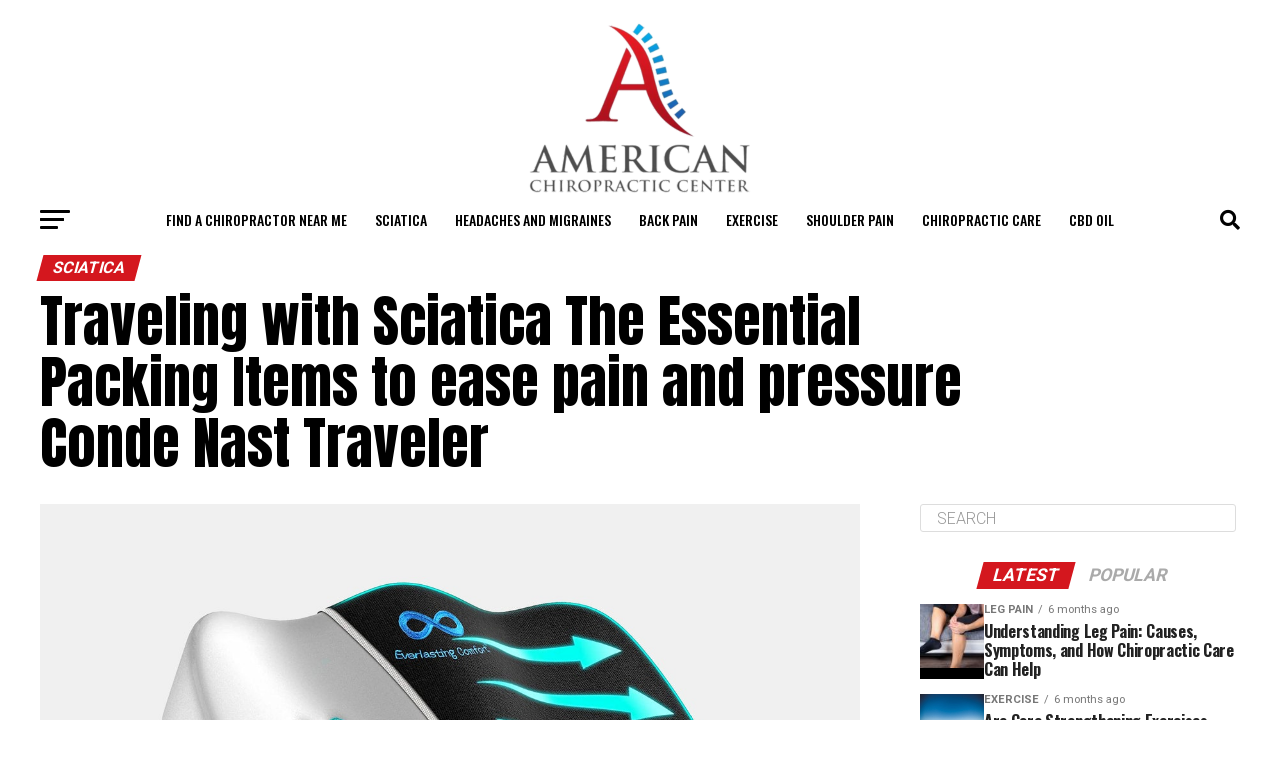

--- FILE ---
content_type: text/html; charset=UTF-8
request_url: https://www.americanchiropractors.org/sciatica/traveling-with-sciatica-the-essential-packing-items-to-ease-pain-and-pressure-conde-nast-traveler/
body_size: 24569
content:
<!DOCTYPE html>
<html lang="en-US" prefix="og: http://ogp.me/ns# fb: http://ogp.me/ns/fb# article: http://ogp.me/ns/article#">
<head>
<meta charset="UTF-8" >
<meta name="viewport" id="viewport" content="width=device-width, initial-scale=1.0, maximum-scale=5.0, minimum-scale=1.0, user-scalable=yes" />
<link rel="pingback" href="https://www.americanchiropractors.org/xmlrpc.php" />
<meta property="og:type" content="article" />
					<meta property="og:image" content="https://www.americanchiropractors.org/wp-content/uploads/2022/11/traveling-with-sciatica-the-packing-essentials-that-relieve-pressure-and-pain-conde-nast-traveler.jpg" />
		<meta name="twitter:image" content="https://www.americanchiropractors.org/wp-content/uploads/2022/11/traveling-with-sciatica-the-packing-essentials-that-relieve-pressure-and-pain-conde-nast-traveler.jpg" />
	<meta property="og:url" content="https://www.americanchiropractors.org/sciatica/traveling-with-sciatica-the-essential-packing-items-to-ease-pain-and-pressure-conde-nast-traveler/" />
<meta property="og:title" content="Traveling with Sciatica The Essential Packing Items to ease pain and pressure Conde Nast Traveler" />
<meta property="og:description" content="Traveling with sciatica is a major discomfort in the butt &#8212; literally. If you&#8217;re lucky enough to secure seats in business class where it&#8217;s possible to stretch the legs and do what you have to do to feel comfortable and relaxed, the idea of suffering from debilitating nerve discomfort in a small airplane seat or [&hellip;]" />
<meta name="twitter:card" content="summary_large_image">
<meta name="twitter:url" content="https://www.americanchiropractors.org/sciatica/traveling-with-sciatica-the-essential-packing-items-to-ease-pain-and-pressure-conde-nast-traveler/">
<meta name="twitter:title" content="Traveling with Sciatica The Essential Packing Items to ease pain and pressure Conde Nast Traveler">
<meta name="twitter:description" content="Traveling with sciatica is a major discomfort in the butt &#8212; literally. If you&#8217;re lucky enough to secure seats in business class where it&#8217;s possible to stretch the legs and do what you have to do to feel comfortable and relaxed, the idea of suffering from debilitating nerve discomfort in a small airplane seat or [&hellip;]">
<title>Traveling with Sciatica The Essential Packing Items to ease pain and pressure Conde Nast Traveler | American Chiropractors Directory and News</title>
<meta name='robots' content='max-image-preview:large' />

<!-- SEO Ultimate Pro (https://www.seoultimatepro.com) -->
	<meta property="og:type" content="article" />
	<meta property="article:published_time" content="2022-11-03" />
	<meta property="article:modified_time" content="2022-11-03" />
	<meta property="article:author" content="https://www.americanchiropractors.org/author/admin/" />
	<meta property="article:section" content="Sciatica" />
	<meta property="article:tag" content="sciatica" />
	<meta property="og:url" content="https://www.americanchiropractors.org/sciatica/traveling-with-sciatica-the-essential-packing-items-to-ease-pain-and-pressure-conde-nast-traveler/" />
	<meta property="og:image" content="https://www.americanchiropractors.org/wp-content/uploads/2022/11/traveling-with-sciatica-the-packing-essentials-that-relieve-pressure-and-pain-conde-nast-traveler.jpg" />
	<meta property="og:site_name" content="American Chiropractors Directory and News" />
	<meta name="twitter:card" content="summary" />
	<meta name="google-site-verification" content="Wh1R9ReWLsQanxrDbSn9v1xW4BdzOVd-OMBmM_vEkXs" />

<!-- Code Inserter module -->
<!-- Global site tag (gtag.js) - Google Analytics -->
<script async src="https://www.googletagmanager.com/gtag/js?id=G-7TVGJTXFRR"></script>
<script>
  window.dataLayer = window.dataLayer || [];
  function gtag(){dataLayer.push(arguments);}
  gtag('js', new Date());

  gtag('config', 'G-7TVGJTXFRR');
</script>

<!-- Global site tag (gtag.js) - Google Analytics --><script async src="https://www.googletagmanager.com/gtag/js?id=UA-96939285-1"></script><script>
  window.dataLayer = window.dataLayer || [];
  function gtag(){dataLayer.push(arguments);}
  gtag('js', new Date());

  gtag('config', 'UA-96939285-1');
</script><script async src="//pagead2.googlesyndication.com/pagead/js/adsbygoogle.js"></script><script>
     (adsbygoogle = window.adsbygoogle || []).push({
          google_ad_client: "ca-pub-3359520617561231",
          enable_page_level_ads: true
     });
</script>

<script type="application/ld+json">
{
  "@context": "http://schema.org",
  "@type": "Organization",
  "additionalType": "http://www.productontology.org/id/Chiropractic",
	"url": "https://www.americanchiropractors.org/",
  "@id":"https://www.americanchiropractors.org/",
	"logo": "https://www.americanchiropractors.org/wp-content/uploads/2016/05/cropped-cropped-family-chiropractic--768x106.jpg",
"image": "https://www.americanchiropractors.org/wp-content/uploads/2016/05/cropped-cropped-family-chiropractic--768x106.jpg",  	
  	"description": "We have compiled a list of chiropractic practices to help direct you to the best chiropractor near you. Join the millions of Americans who have not only found relief from back pain, but also a pathway to wellness with chiropractic’s natural, drug­-free approach to healthcare.",
"name": "American Chiropractors",
  	"telephone": "",
  	"sameAs" : [ 
"http://americanchiropractors.blogspot.com/",
"https://twitter.com/AmericaChiro",
"https://americanchiropractors.wordpress.com/",
"http://americanchiro.tumblr.com/",
"https://www.youtube.com/channel/UCLH1xeyxOaX3OcPEC9nWuuQ",
"https://www.facebook.com/American-Chiropractors-1712080572363543/",
"https://www.instagram.com/americanchiro/"
] 
 
   
}
</script>

<script type="text/javascript">

setTimeout(function(){  

setInterval(function(){ gtag('event', 'Open', {'event_category': 'TimeOnPage'}); }, 20000);


}, 60000);

</script>
<!-- /Code Inserter module -->

<!-- /SEO Ultimate Pro -->

<link rel='dns-prefetch' href='//cdnjs.cloudflare.com' />
<link rel='dns-prefetch' href='//fonts.googleapis.com' />
<link rel="alternate" type="application/rss+xml" title="American Chiropractors Directory and News &raquo; Feed" href="https://www.americanchiropractors.org/feed/" />
<link rel="alternate" type="application/rss+xml" title="American Chiropractors Directory and News &raquo; Comments Feed" href="https://www.americanchiropractors.org/comments/feed/" />
<link rel="alternate" title="oEmbed (JSON)" type="application/json+oembed" href="https://www.americanchiropractors.org/wp-json/oembed/1.0/embed?url=https%3A%2F%2Fwww.americanchiropractors.org%2Fsciatica%2Ftraveling-with-sciatica-the-essential-packing-items-to-ease-pain-and-pressure-conde-nast-traveler%2F" />
<link rel="alternate" title="oEmbed (XML)" type="text/xml+oembed" href="https://www.americanchiropractors.org/wp-json/oembed/1.0/embed?url=https%3A%2F%2Fwww.americanchiropractors.org%2Fsciatica%2Ftraveling-with-sciatica-the-essential-packing-items-to-ease-pain-and-pressure-conde-nast-traveler%2F&#038;format=xml" />
<style id='wp-img-auto-sizes-contain-inline-css' type='text/css'>
img:is([sizes=auto i],[sizes^="auto," i]){contain-intrinsic-size:3000px 1500px}
/*# sourceURL=wp-img-auto-sizes-contain-inline-css */
</style>
<link rel='stylesheet' id='dashicons-css' href='https://www.americanchiropractors.org/wp-includes/css/dashicons.min.css?ver=6.9' type='text/css' media='all' />
<link rel='stylesheet' id='multiple-authors-widget-css-css' href='https://www.americanchiropractors.org/wp-content/plugins/publishpress-authors/src/assets/css/multiple-authors-widget.css?ver=4.10.1' type='text/css' media='all' />
<style id='multiple-authors-widget-css-inline-css' type='text/css'>
:root { --ppa-color-scheme: #655997; --ppa-color-scheme-active: #514779; }
/*# sourceURL=multiple-authors-widget-css-inline-css */
</style>
<link rel='stylesheet' id='multiple-authors-fontawesome-css' href='https://cdnjs.cloudflare.com/ajax/libs/font-awesome/6.7.1/css/all.min.css?ver=4.10.1' type='text/css' media='all' />
<style id='wp-emoji-styles-inline-css' type='text/css'>

	img.wp-smiley, img.emoji {
		display: inline !important;
		border: none !important;
		box-shadow: none !important;
		height: 1em !important;
		width: 1em !important;
		margin: 0 0.07em !important;
		vertical-align: -0.1em !important;
		background: none !important;
		padding: 0 !important;
	}
/*# sourceURL=wp-emoji-styles-inline-css */
</style>
<style id='wp-block-library-inline-css' type='text/css'>
:root{--wp-block-synced-color:#7a00df;--wp-block-synced-color--rgb:122,0,223;--wp-bound-block-color:var(--wp-block-synced-color);--wp-editor-canvas-background:#ddd;--wp-admin-theme-color:#007cba;--wp-admin-theme-color--rgb:0,124,186;--wp-admin-theme-color-darker-10:#006ba1;--wp-admin-theme-color-darker-10--rgb:0,107,160.5;--wp-admin-theme-color-darker-20:#005a87;--wp-admin-theme-color-darker-20--rgb:0,90,135;--wp-admin-border-width-focus:2px}@media (min-resolution:192dpi){:root{--wp-admin-border-width-focus:1.5px}}.wp-element-button{cursor:pointer}:root .has-very-light-gray-background-color{background-color:#eee}:root .has-very-dark-gray-background-color{background-color:#313131}:root .has-very-light-gray-color{color:#eee}:root .has-very-dark-gray-color{color:#313131}:root .has-vivid-green-cyan-to-vivid-cyan-blue-gradient-background{background:linear-gradient(135deg,#00d084,#0693e3)}:root .has-purple-crush-gradient-background{background:linear-gradient(135deg,#34e2e4,#4721fb 50%,#ab1dfe)}:root .has-hazy-dawn-gradient-background{background:linear-gradient(135deg,#faaca8,#dad0ec)}:root .has-subdued-olive-gradient-background{background:linear-gradient(135deg,#fafae1,#67a671)}:root .has-atomic-cream-gradient-background{background:linear-gradient(135deg,#fdd79a,#004a59)}:root .has-nightshade-gradient-background{background:linear-gradient(135deg,#330968,#31cdcf)}:root .has-midnight-gradient-background{background:linear-gradient(135deg,#020381,#2874fc)}:root{--wp--preset--font-size--normal:16px;--wp--preset--font-size--huge:42px}.has-regular-font-size{font-size:1em}.has-larger-font-size{font-size:2.625em}.has-normal-font-size{font-size:var(--wp--preset--font-size--normal)}.has-huge-font-size{font-size:var(--wp--preset--font-size--huge)}.has-text-align-center{text-align:center}.has-text-align-left{text-align:left}.has-text-align-right{text-align:right}.has-fit-text{white-space:nowrap!important}#end-resizable-editor-section{display:none}.aligncenter{clear:both}.items-justified-left{justify-content:flex-start}.items-justified-center{justify-content:center}.items-justified-right{justify-content:flex-end}.items-justified-space-between{justify-content:space-between}.screen-reader-text{border:0;clip-path:inset(50%);height:1px;margin:-1px;overflow:hidden;padding:0;position:absolute;width:1px;word-wrap:normal!important}.screen-reader-text:focus{background-color:#ddd;clip-path:none;color:#444;display:block;font-size:1em;height:auto;left:5px;line-height:normal;padding:15px 23px 14px;text-decoration:none;top:5px;width:auto;z-index:100000}html :where(.has-border-color){border-style:solid}html :where([style*=border-top-color]){border-top-style:solid}html :where([style*=border-right-color]){border-right-style:solid}html :where([style*=border-bottom-color]){border-bottom-style:solid}html :where([style*=border-left-color]){border-left-style:solid}html :where([style*=border-width]){border-style:solid}html :where([style*=border-top-width]){border-top-style:solid}html :where([style*=border-right-width]){border-right-style:solid}html :where([style*=border-bottom-width]){border-bottom-style:solid}html :where([style*=border-left-width]){border-left-style:solid}html :where(img[class*=wp-image-]){height:auto;max-width:100%}:where(figure){margin:0 0 1em}html :where(.is-position-sticky){--wp-admin--admin-bar--position-offset:var(--wp-admin--admin-bar--height,0px)}@media screen and (max-width:600px){html :where(.is-position-sticky){--wp-admin--admin-bar--position-offset:0px}}

/*# sourceURL=wp-block-library-inline-css */
</style><style id='global-styles-inline-css' type='text/css'>
:root{--wp--preset--aspect-ratio--square: 1;--wp--preset--aspect-ratio--4-3: 4/3;--wp--preset--aspect-ratio--3-4: 3/4;--wp--preset--aspect-ratio--3-2: 3/2;--wp--preset--aspect-ratio--2-3: 2/3;--wp--preset--aspect-ratio--16-9: 16/9;--wp--preset--aspect-ratio--9-16: 9/16;--wp--preset--color--black: #000000;--wp--preset--color--cyan-bluish-gray: #abb8c3;--wp--preset--color--white: #ffffff;--wp--preset--color--pale-pink: #f78da7;--wp--preset--color--vivid-red: #cf2e2e;--wp--preset--color--luminous-vivid-orange: #ff6900;--wp--preset--color--luminous-vivid-amber: #fcb900;--wp--preset--color--light-green-cyan: #7bdcb5;--wp--preset--color--vivid-green-cyan: #00d084;--wp--preset--color--pale-cyan-blue: #8ed1fc;--wp--preset--color--vivid-cyan-blue: #0693e3;--wp--preset--color--vivid-purple: #9b51e0;--wp--preset--gradient--vivid-cyan-blue-to-vivid-purple: linear-gradient(135deg,rgb(6,147,227) 0%,rgb(155,81,224) 100%);--wp--preset--gradient--light-green-cyan-to-vivid-green-cyan: linear-gradient(135deg,rgb(122,220,180) 0%,rgb(0,208,130) 100%);--wp--preset--gradient--luminous-vivid-amber-to-luminous-vivid-orange: linear-gradient(135deg,rgb(252,185,0) 0%,rgb(255,105,0) 100%);--wp--preset--gradient--luminous-vivid-orange-to-vivid-red: linear-gradient(135deg,rgb(255,105,0) 0%,rgb(207,46,46) 100%);--wp--preset--gradient--very-light-gray-to-cyan-bluish-gray: linear-gradient(135deg,rgb(238,238,238) 0%,rgb(169,184,195) 100%);--wp--preset--gradient--cool-to-warm-spectrum: linear-gradient(135deg,rgb(74,234,220) 0%,rgb(151,120,209) 20%,rgb(207,42,186) 40%,rgb(238,44,130) 60%,rgb(251,105,98) 80%,rgb(254,248,76) 100%);--wp--preset--gradient--blush-light-purple: linear-gradient(135deg,rgb(255,206,236) 0%,rgb(152,150,240) 100%);--wp--preset--gradient--blush-bordeaux: linear-gradient(135deg,rgb(254,205,165) 0%,rgb(254,45,45) 50%,rgb(107,0,62) 100%);--wp--preset--gradient--luminous-dusk: linear-gradient(135deg,rgb(255,203,112) 0%,rgb(199,81,192) 50%,rgb(65,88,208) 100%);--wp--preset--gradient--pale-ocean: linear-gradient(135deg,rgb(255,245,203) 0%,rgb(182,227,212) 50%,rgb(51,167,181) 100%);--wp--preset--gradient--electric-grass: linear-gradient(135deg,rgb(202,248,128) 0%,rgb(113,206,126) 100%);--wp--preset--gradient--midnight: linear-gradient(135deg,rgb(2,3,129) 0%,rgb(40,116,252) 100%);--wp--preset--font-size--small: 13px;--wp--preset--font-size--medium: 20px;--wp--preset--font-size--large: 36px;--wp--preset--font-size--x-large: 42px;--wp--preset--spacing--20: 0.44rem;--wp--preset--spacing--30: 0.67rem;--wp--preset--spacing--40: 1rem;--wp--preset--spacing--50: 1.5rem;--wp--preset--spacing--60: 2.25rem;--wp--preset--spacing--70: 3.38rem;--wp--preset--spacing--80: 5.06rem;--wp--preset--shadow--natural: 6px 6px 9px rgba(0, 0, 0, 0.2);--wp--preset--shadow--deep: 12px 12px 50px rgba(0, 0, 0, 0.4);--wp--preset--shadow--sharp: 6px 6px 0px rgba(0, 0, 0, 0.2);--wp--preset--shadow--outlined: 6px 6px 0px -3px rgb(255, 255, 255), 6px 6px rgb(0, 0, 0);--wp--preset--shadow--crisp: 6px 6px 0px rgb(0, 0, 0);}:where(.is-layout-flex){gap: 0.5em;}:where(.is-layout-grid){gap: 0.5em;}body .is-layout-flex{display: flex;}.is-layout-flex{flex-wrap: wrap;align-items: center;}.is-layout-flex > :is(*, div){margin: 0;}body .is-layout-grid{display: grid;}.is-layout-grid > :is(*, div){margin: 0;}:where(.wp-block-columns.is-layout-flex){gap: 2em;}:where(.wp-block-columns.is-layout-grid){gap: 2em;}:where(.wp-block-post-template.is-layout-flex){gap: 1.25em;}:where(.wp-block-post-template.is-layout-grid){gap: 1.25em;}.has-black-color{color: var(--wp--preset--color--black) !important;}.has-cyan-bluish-gray-color{color: var(--wp--preset--color--cyan-bluish-gray) !important;}.has-white-color{color: var(--wp--preset--color--white) !important;}.has-pale-pink-color{color: var(--wp--preset--color--pale-pink) !important;}.has-vivid-red-color{color: var(--wp--preset--color--vivid-red) !important;}.has-luminous-vivid-orange-color{color: var(--wp--preset--color--luminous-vivid-orange) !important;}.has-luminous-vivid-amber-color{color: var(--wp--preset--color--luminous-vivid-amber) !important;}.has-light-green-cyan-color{color: var(--wp--preset--color--light-green-cyan) !important;}.has-vivid-green-cyan-color{color: var(--wp--preset--color--vivid-green-cyan) !important;}.has-pale-cyan-blue-color{color: var(--wp--preset--color--pale-cyan-blue) !important;}.has-vivid-cyan-blue-color{color: var(--wp--preset--color--vivid-cyan-blue) !important;}.has-vivid-purple-color{color: var(--wp--preset--color--vivid-purple) !important;}.has-black-background-color{background-color: var(--wp--preset--color--black) !important;}.has-cyan-bluish-gray-background-color{background-color: var(--wp--preset--color--cyan-bluish-gray) !important;}.has-white-background-color{background-color: var(--wp--preset--color--white) !important;}.has-pale-pink-background-color{background-color: var(--wp--preset--color--pale-pink) !important;}.has-vivid-red-background-color{background-color: var(--wp--preset--color--vivid-red) !important;}.has-luminous-vivid-orange-background-color{background-color: var(--wp--preset--color--luminous-vivid-orange) !important;}.has-luminous-vivid-amber-background-color{background-color: var(--wp--preset--color--luminous-vivid-amber) !important;}.has-light-green-cyan-background-color{background-color: var(--wp--preset--color--light-green-cyan) !important;}.has-vivid-green-cyan-background-color{background-color: var(--wp--preset--color--vivid-green-cyan) !important;}.has-pale-cyan-blue-background-color{background-color: var(--wp--preset--color--pale-cyan-blue) !important;}.has-vivid-cyan-blue-background-color{background-color: var(--wp--preset--color--vivid-cyan-blue) !important;}.has-vivid-purple-background-color{background-color: var(--wp--preset--color--vivid-purple) !important;}.has-black-border-color{border-color: var(--wp--preset--color--black) !important;}.has-cyan-bluish-gray-border-color{border-color: var(--wp--preset--color--cyan-bluish-gray) !important;}.has-white-border-color{border-color: var(--wp--preset--color--white) !important;}.has-pale-pink-border-color{border-color: var(--wp--preset--color--pale-pink) !important;}.has-vivid-red-border-color{border-color: var(--wp--preset--color--vivid-red) !important;}.has-luminous-vivid-orange-border-color{border-color: var(--wp--preset--color--luminous-vivid-orange) !important;}.has-luminous-vivid-amber-border-color{border-color: var(--wp--preset--color--luminous-vivid-amber) !important;}.has-light-green-cyan-border-color{border-color: var(--wp--preset--color--light-green-cyan) !important;}.has-vivid-green-cyan-border-color{border-color: var(--wp--preset--color--vivid-green-cyan) !important;}.has-pale-cyan-blue-border-color{border-color: var(--wp--preset--color--pale-cyan-blue) !important;}.has-vivid-cyan-blue-border-color{border-color: var(--wp--preset--color--vivid-cyan-blue) !important;}.has-vivid-purple-border-color{border-color: var(--wp--preset--color--vivid-purple) !important;}.has-vivid-cyan-blue-to-vivid-purple-gradient-background{background: var(--wp--preset--gradient--vivid-cyan-blue-to-vivid-purple) !important;}.has-light-green-cyan-to-vivid-green-cyan-gradient-background{background: var(--wp--preset--gradient--light-green-cyan-to-vivid-green-cyan) !important;}.has-luminous-vivid-amber-to-luminous-vivid-orange-gradient-background{background: var(--wp--preset--gradient--luminous-vivid-amber-to-luminous-vivid-orange) !important;}.has-luminous-vivid-orange-to-vivid-red-gradient-background{background: var(--wp--preset--gradient--luminous-vivid-orange-to-vivid-red) !important;}.has-very-light-gray-to-cyan-bluish-gray-gradient-background{background: var(--wp--preset--gradient--very-light-gray-to-cyan-bluish-gray) !important;}.has-cool-to-warm-spectrum-gradient-background{background: var(--wp--preset--gradient--cool-to-warm-spectrum) !important;}.has-blush-light-purple-gradient-background{background: var(--wp--preset--gradient--blush-light-purple) !important;}.has-blush-bordeaux-gradient-background{background: var(--wp--preset--gradient--blush-bordeaux) !important;}.has-luminous-dusk-gradient-background{background: var(--wp--preset--gradient--luminous-dusk) !important;}.has-pale-ocean-gradient-background{background: var(--wp--preset--gradient--pale-ocean) !important;}.has-electric-grass-gradient-background{background: var(--wp--preset--gradient--electric-grass) !important;}.has-midnight-gradient-background{background: var(--wp--preset--gradient--midnight) !important;}.has-small-font-size{font-size: var(--wp--preset--font-size--small) !important;}.has-medium-font-size{font-size: var(--wp--preset--font-size--medium) !important;}.has-large-font-size{font-size: var(--wp--preset--font-size--large) !important;}.has-x-large-font-size{font-size: var(--wp--preset--font-size--x-large) !important;}
/*# sourceURL=global-styles-inline-css */
</style>

<style id='classic-theme-styles-inline-css' type='text/css'>
/*! This file is auto-generated */
.wp-block-button__link{color:#fff;background-color:#32373c;border-radius:9999px;box-shadow:none;text-decoration:none;padding:calc(.667em + 2px) calc(1.333em + 2px);font-size:1.125em}.wp-block-file__button{background:#32373c;color:#fff;text-decoration:none}
/*# sourceURL=/wp-includes/css/classic-themes.min.css */
</style>
<link rel='stylesheet' id='pb-accordion-blocks-style-css' href='https://www.americanchiropractors.org/wp-content/plugins/accordion-blocks/build/index.css?ver=1.5.0' type='text/css' media='all' />
<link rel='stylesheet' id='st_css-css' href='https://www.americanchiropractors.org/wp-content/plugins/seopro/modules/semtags/css/semantic_tags.css?ver=6.9' type='text/css' media='all' />
<link rel='stylesheet' id='wp_automatic_gallery_style-css' href='https://www.americanchiropractors.org/wp-content/plugins/wp-automatic/css/wp-automatic.css?ver=1.0.0' type='text/css' media='all' />
<link rel='stylesheet' id='mvp-custom-style-css' href='https://www.americanchiropractors.org/wp-content/themes/zox-news/style.css?ver=6.9' type='text/css' media='all' />
<style id='mvp-custom-style-inline-css' type='text/css'>


#mvp-wallpaper {
	background: url() no-repeat 50% 0;
	}

#mvp-foot-copy a {
	color: #479fc9;
	}

#mvp-content-main p a,
#mvp-content-main ul a,
#mvp-content-main ol a,
.mvp-post-add-main p a,
.mvp-post-add-main ul a,
.mvp-post-add-main ol a {
	box-shadow: inset 0 -4px 0 #479fc9;
	}

#mvp-content-main p a:hover,
#mvp-content-main ul a:hover,
#mvp-content-main ol a:hover,
.mvp-post-add-main p a:hover,
.mvp-post-add-main ul a:hover,
.mvp-post-add-main ol a:hover {
	background: #479fc9;
	}

a,
a:visited,
.post-info-name a,
.woocommerce .woocommerce-breadcrumb a {
	color: #d4171e;
	}

#mvp-side-wrap a:hover {
	color: #d4171e;
	}

.mvp-fly-top:hover,
.mvp-vid-box-wrap,
ul.mvp-soc-mob-list li.mvp-soc-mob-com {
	background: #479fc9;
	}

nav.mvp-fly-nav-menu ul li.menu-item-has-children:after,
.mvp-feat1-left-wrap span.mvp-cd-cat,
.mvp-widget-feat1-top-story span.mvp-cd-cat,
.mvp-widget-feat2-left-cont span.mvp-cd-cat,
.mvp-widget-dark-feat span.mvp-cd-cat,
.mvp-widget-dark-sub span.mvp-cd-cat,
.mvp-vid-wide-text span.mvp-cd-cat,
.mvp-feat2-top-text span.mvp-cd-cat,
.mvp-feat3-main-story span.mvp-cd-cat,
.mvp-feat3-sub-text span.mvp-cd-cat,
.mvp-feat4-main-text span.mvp-cd-cat,
.woocommerce-message:before,
.woocommerce-info:before,
.woocommerce-message:before {
	color: #479fc9;
	}

#searchform input,
.mvp-authors-name {
	border-bottom: 1px solid #479fc9;
	}

.mvp-fly-top:hover {
	border-top: 1px solid #479fc9;
	border-left: 1px solid #479fc9;
	border-bottom: 1px solid #479fc9;
	}

.woocommerce .widget_price_filter .ui-slider .ui-slider-handle,
.woocommerce #respond input#submit.alt,
.woocommerce a.button.alt,
.woocommerce button.button.alt,
.woocommerce input.button.alt,
.woocommerce #respond input#submit.alt:hover,
.woocommerce a.button.alt:hover,
.woocommerce button.button.alt:hover,
.woocommerce input.button.alt:hover {
	background-color: #479fc9;
	}

.woocommerce-error,
.woocommerce-info,
.woocommerce-message {
	border-top-color: #479fc9;
	}

ul.mvp-feat1-list-buts li.active span.mvp-feat1-list-but,
span.mvp-widget-home-title,
span.mvp-post-cat,
span.mvp-feat1-pop-head {
	background: #d4171e;
	}

.woocommerce span.onsale {
	background-color: #d4171e;
	}

.mvp-widget-feat2-side-more-but,
.woocommerce .star-rating span:before,
span.mvp-prev-next-label,
.mvp-cat-date-wrap .sticky {
	color: #d4171e !important;
	}

#mvp-main-nav-top,
#mvp-fly-wrap,
.mvp-soc-mob-right,
#mvp-main-nav-small-cont {
	background: #000000;
	}

#mvp-main-nav-small .mvp-fly-but-wrap span,
#mvp-main-nav-small .mvp-search-but-wrap span,
.mvp-nav-top-left .mvp-fly-but-wrap span,
#mvp-fly-wrap .mvp-fly-but-wrap span {
	background: #555555;
	}

.mvp-nav-top-right .mvp-nav-search-but,
span.mvp-fly-soc-head,
.mvp-soc-mob-right i,
#mvp-main-nav-small span.mvp-nav-search-but,
#mvp-main-nav-small .mvp-nav-menu ul li a  {
	color: #555555;
	}

#mvp-main-nav-small .mvp-nav-menu ul li.menu-item-has-children a:after {
	border-color: #555555 transparent transparent transparent;
	}

#mvp-nav-top-wrap span.mvp-nav-search-but:hover,
#mvp-main-nav-small span.mvp-nav-search-but:hover {
	color: #479fc9;
	}

#mvp-nav-top-wrap .mvp-fly-but-wrap:hover span,
#mvp-main-nav-small .mvp-fly-but-wrap:hover span,
span.mvp-woo-cart-num:hover {
	background: #479fc9;
	}

#mvp-main-nav-bot-cont {
	background: #ffffff;
	}

#mvp-nav-bot-wrap .mvp-fly-but-wrap span,
#mvp-nav-bot-wrap .mvp-search-but-wrap span {
	background: #000000;
	}

#mvp-nav-bot-wrap span.mvp-nav-search-but,
#mvp-nav-bot-wrap .mvp-nav-menu ul li a {
	color: #000000;
	}

#mvp-nav-bot-wrap .mvp-nav-menu ul li.menu-item-has-children a:after {
	border-color: #000000 transparent transparent transparent;
	}

.mvp-nav-menu ul li:hover a {
	border-bottom: 5px solid #479fc9;
	}

#mvp-nav-bot-wrap .mvp-fly-but-wrap:hover span {
	background: #479fc9;
	}

#mvp-nav-bot-wrap span.mvp-nav-search-but:hover {
	color: #479fc9;
	}

body,
.mvp-feat1-feat-text p,
.mvp-feat2-top-text p,
.mvp-feat3-main-text p,
.mvp-feat3-sub-text p,
#searchform input,
.mvp-author-info-text,
span.mvp-post-excerpt,
.mvp-nav-menu ul li ul.sub-menu li a,
nav.mvp-fly-nav-menu ul li a,
.mvp-ad-label,
span.mvp-feat-caption,
.mvp-post-tags a,
.mvp-post-tags a:visited,
span.mvp-author-box-name a,
#mvp-author-box-text p,
.mvp-post-gallery-text p,
ul.mvp-soc-mob-list li span,
#comments,
h3#reply-title,
h2.comments,
#mvp-foot-copy p,
span.mvp-fly-soc-head,
.mvp-post-tags-header,
span.mvp-prev-next-label,
span.mvp-post-add-link-but,
#mvp-comments-button a,
#mvp-comments-button span.mvp-comment-but-text,
.woocommerce ul.product_list_widget span.product-title,
.woocommerce ul.product_list_widget li a,
.woocommerce #reviews #comments ol.commentlist li .comment-text p.meta,
.woocommerce div.product p.price,
.woocommerce div.product p.price ins,
.woocommerce div.product p.price del,
.woocommerce ul.products li.product .price del,
.woocommerce ul.products li.product .price ins,
.woocommerce ul.products li.product .price,
.woocommerce #respond input#submit,
.woocommerce a.button,
.woocommerce button.button,
.woocommerce input.button,
.woocommerce .widget_price_filter .price_slider_amount .button,
.woocommerce span.onsale,
.woocommerce-review-link,
#woo-content p.woocommerce-result-count,
.woocommerce div.product .woocommerce-tabs ul.tabs li a,
a.mvp-inf-more-but,
span.mvp-cont-read-but,
span.mvp-cd-cat,
span.mvp-cd-date,
.mvp-feat4-main-text p,
span.mvp-woo-cart-num,
span.mvp-widget-home-title2,
.wp-caption,
#mvp-content-main p.wp-caption-text,
.gallery-caption,
.mvp-post-add-main p.wp-caption-text,
#bbpress-forums,
#bbpress-forums p,
.protected-post-form input,
#mvp-feat6-text p {
	font-family: 'Roboto', sans-serif;
	font-display: swap;
	}

.mvp-blog-story-text p,
span.mvp-author-page-desc,
#mvp-404 p,
.mvp-widget-feat1-bot-text p,
.mvp-widget-feat2-left-text p,
.mvp-flex-story-text p,
.mvp-search-text p,
#mvp-content-main p,
.mvp-post-add-main p,
#mvp-content-main ul li,
#mvp-content-main ol li,
.rwp-summary,
.rwp-u-review__comment,
.mvp-feat5-mid-main-text p,
.mvp-feat5-small-main-text p,
#mvp-content-main .wp-block-button__link,
.wp-block-audio figcaption,
.wp-block-video figcaption,
.wp-block-embed figcaption,
.wp-block-verse pre,
pre.wp-block-verse {
	font-family: 'PT Serif', sans-serif;
	font-display: swap;
	}

.mvp-nav-menu ul li a,
#mvp-foot-menu ul li a {
	font-family: 'Oswald', sans-serif;
	font-display: swap;
	}


.mvp-feat1-sub-text h2,
.mvp-feat1-pop-text h2,
.mvp-feat1-list-text h2,
.mvp-widget-feat1-top-text h2,
.mvp-widget-feat1-bot-text h2,
.mvp-widget-dark-feat-text h2,
.mvp-widget-dark-sub-text h2,
.mvp-widget-feat2-left-text h2,
.mvp-widget-feat2-right-text h2,
.mvp-blog-story-text h2,
.mvp-flex-story-text h2,
.mvp-vid-wide-more-text p,
.mvp-prev-next-text p,
.mvp-related-text,
.mvp-post-more-text p,
h2.mvp-authors-latest a,
.mvp-feat2-bot-text h2,
.mvp-feat3-sub-text h2,
.mvp-feat3-main-text h2,
.mvp-feat4-main-text h2,
.mvp-feat5-text h2,
.mvp-feat5-mid-main-text h2,
.mvp-feat5-small-main-text h2,
.mvp-feat5-mid-sub-text h2,
#mvp-feat6-text h2,
.alp-related-posts-wrapper .alp-related-post .post-title {
	font-family: 'Oswald', sans-serif;
	font-display: swap;
	}

.mvp-feat2-top-text h2,
.mvp-feat1-feat-text h2,
h1.mvp-post-title,
h1.mvp-post-title-wide,
.mvp-drop-nav-title h4,
#mvp-content-main blockquote p,
.mvp-post-add-main blockquote p,
#mvp-content-main p.has-large-font-size,
#mvp-404 h1,
#woo-content h1.page-title,
.woocommerce div.product .product_title,
.woocommerce ul.products li.product h3,
.alp-related-posts .current .post-title {
	font-family: 'Oswald', sans-serif;
	font-display: swap;
	}

span.mvp-feat1-pop-head,
.mvp-feat1-pop-text:before,
span.mvp-feat1-list-but,
span.mvp-widget-home-title,
.mvp-widget-feat2-side-more,
span.mvp-post-cat,
span.mvp-page-head,
h1.mvp-author-top-head,
.mvp-authors-name,
#mvp-content-main h1,
#mvp-content-main h2,
#mvp-content-main h3,
#mvp-content-main h4,
#mvp-content-main h5,
#mvp-content-main h6,
.woocommerce .related h2,
.woocommerce div.product .woocommerce-tabs .panel h2,
.woocommerce div.product .product_title,
.mvp-feat5-side-list .mvp-feat1-list-img:after {
	font-family: 'Roboto', sans-serif;
	font-display: swap;
	}

	

	#mvp-main-nav-top {
		background: #fff;
		padding: 15px 0 0;
		}
	#mvp-fly-wrap,
	.mvp-soc-mob-right,
	#mvp-main-nav-small-cont {
		background: #fff;
		}
	#mvp-main-nav-small .mvp-fly-but-wrap span,
	#mvp-main-nav-small .mvp-search-but-wrap span,
	.mvp-nav-top-left .mvp-fly-but-wrap span,
	#mvp-fly-wrap .mvp-fly-but-wrap span {
		background: #000;
		}
	.mvp-nav-top-right .mvp-nav-search-but,
	span.mvp-fly-soc-head,
	.mvp-soc-mob-right i,
	#mvp-main-nav-small span.mvp-nav-search-but,
	#mvp-main-nav-small .mvp-nav-menu ul li a  {
		color: #000;
		}
	#mvp-main-nav-small .mvp-nav-menu ul li.menu-item-has-children a:after {
		border-color: #000 transparent transparent transparent;
		}
	.mvp-feat1-feat-text h2,
	h1.mvp-post-title,
	.mvp-feat2-top-text h2,
	.mvp-feat3-main-text h2,
	#mvp-content-main blockquote p,
	.mvp-post-add-main blockquote p {
		font-family: 'Anton', sans-serif;
		font-weight: 400;
		letter-spacing: normal;
		}
	.mvp-feat1-feat-text h2,
	.mvp-feat2-top-text h2,
	.mvp-feat3-main-text h2 {
		line-height: 1;
		text-transform: uppercase;
		}
		

	span.mvp-nav-soc-but,
	ul.mvp-fly-soc-list li a,
	span.mvp-woo-cart-num {
		background: rgba(0,0,0,.8);
		}
	span.mvp-woo-cart-icon {
		color: rgba(0,0,0,.8);
		}
	nav.mvp-fly-nav-menu ul li,
	nav.mvp-fly-nav-menu ul li ul.sub-menu {
		border-top: 1px solid rgba(0,0,0,.1);
		}
	nav.mvp-fly-nav-menu ul li a {
		color: #000;
		}
	.mvp-drop-nav-title h4 {
		color: #000;
		}
		

	.mvp-nav-links {
		display: none;
		}
		

	@media screen and (max-width: 479px) {
		.single #mvp-content-body-top {
			max-height: 400px;
			}
		.single .mvp-cont-read-but-wrap {
			display: inline;
			}
		}
		

	.alp-advert {
		display: none;
	}
	.alp-related-posts-wrapper .alp-related-posts .current {
		margin: 0 0 10px;
	}
		
/*# sourceURL=mvp-custom-style-inline-css */
</style>
<link rel='stylesheet' id='fontawesome-child-css' href='https://www.americanchiropractors.org/wp-content/themes/zox-news-child/font-awesome/css/all.css?ver=6.9' type='text/css' media='all' />
<link rel='stylesheet' id='mvp-custom-child-style-css' href='https://www.americanchiropractors.org/wp-content/themes/zox-news-child/style.css?ver=1.1.0' type='text/css' media='all' />
<link rel='stylesheet' id='mvp-reset-css' href='https://www.americanchiropractors.org/wp-content/themes/zox-news/css/reset.css?ver=6.9' type='text/css' media='all' />
<link rel='stylesheet' id='fontawesome-css' href='https://www.americanchiropractors.org/wp-content/themes/zox-news-child/font-awesome/css/all.css?ver=6.9' type='text/css' media='all' />
<link rel='stylesheet' id='mvp-fonts-css' href='//fonts.googleapis.com/css?family=Roboto%3A300%2C400%2C700%2C900%7COswald%3A400%2C700%7CAdvent+Pro%3A700%7COpen+Sans%3A700%7CAnton%3A400Oswald%3A100%2C200%2C300%2C400%2C500%2C600%2C700%2C800%2C900%7COswald%3A100%2C200%2C300%2C400%2C500%2C600%2C700%2C800%2C900%7CRoboto%3A100%2C200%2C300%2C400%2C500%2C600%2C700%2C800%2C900%7CRoboto%3A100%2C200%2C300%2C400%2C500%2C600%2C700%2C800%2C900%7CPT+Serif%3A100%2C200%2C300%2C400%2C500%2C600%2C700%2C800%2C900%7COswald%3A100%2C200%2C300%2C400%2C500%2C600%2C700%2C800%2C900%26subset%3Dlatin%2Clatin-ext%2Ccyrillic%2Ccyrillic-ext%2Cgreek-ext%2Cgreek%2Cvietnamese%26display%3Dswap' type='text/css' media='all' />
<link rel='stylesheet' id='mvp-media-queries-css' href='https://www.americanchiropractors.org/wp-content/themes/zox-news/css/media-queries.css?ver=6.9' type='text/css' media='all' />
<script type="text/javascript" src="https://www.americanchiropractors.org/wp-includes/js/jquery/jquery.min.js?ver=3.7.1" id="jquery-core-js"></script>
<script type="text/javascript" src="https://www.americanchiropractors.org/wp-includes/js/jquery/jquery-migrate.min.js?ver=3.4.1" id="jquery-migrate-js"></script>
<script type="text/javascript" src="https://www.americanchiropractors.org/wp-content/plugins/seopro/modules/schema/assets/js/knockout-min.js?ver=6.9" id="knockout-js"></script>
<script type="text/javascript" src="https://www.americanchiropractors.org/wp-content/plugins/wp-automatic/js/main-front.js?ver=1.0.1" id="wp_automatic_gallery-js"></script>
<link rel="https://api.w.org/" href="https://www.americanchiropractors.org/wp-json/" /><link rel="alternate" title="JSON" type="application/json" href="https://www.americanchiropractors.org/wp-json/wp/v2/posts/17519" /><link rel="EditURI" type="application/rsd+xml" title="RSD" href="https://www.americanchiropractors.org/xmlrpc.php?rsd" />
<meta name="generator" content="WordPress 6.9" />
<link rel='shortlink' href='https://www.americanchiropractors.org/?p=17519' />
<link rel="canonical" href="https://www.americanchiropractors.org/sciatica/traveling-with-sciatica-the-essential-packing-items-to-ease-pain-and-pressure-conde-nast-traveler/" />
      <link rel="icon" href="https://www.americanchiropractors.org/wp-content/uploads/2016/04/cropped-cropped-American-Chiropractors-1-32x32.jpg" sizes="32x32" />
<link rel="icon" href="https://www.americanchiropractors.org/wp-content/uploads/2016/04/cropped-cropped-American-Chiropractors-1-192x192.jpg" sizes="192x192" />
<link rel="apple-touch-icon" href="https://www.americanchiropractors.org/wp-content/uploads/2016/04/cropped-cropped-American-Chiropractors-1-180x180.jpg" />
<meta name="msapplication-TileImage" content="https://www.americanchiropractors.org/wp-content/uploads/2016/04/cropped-cropped-American-Chiropractors-1-270x270.jpg" />
<style type="text/css"></style></head>
<body class="wp-singular post-template-default single single-post postid-17519 single-format-standard wp-embed-responsive wp-theme-zox-news wp-child-theme-zox-news-child">
	<div id="mvp-fly-wrap">
	<div id="mvp-fly-menu-top" class="left relative">
		<div class="mvp-fly-top-out left relative">
			<div class="mvp-fly-top-in">
				<div id="mvp-fly-logo" class="left relative">
											<a href="https://www.americanchiropractors.org/"><img src="https://www.americanchiropractors.org/wp-content/uploads/2025/06/transparent-AC-logo.png" alt="American Chiropractors Directory and News" data-rjs="2" /></a>
									</div><!--mvp-fly-logo-->
			</div><!--mvp-fly-top-in-->
			<div class="mvp-fly-but-wrap mvp-fly-but-menu mvp-fly-but-click">
				<span></span>
				<span></span>
				<span></span>
				<span></span>
			</div><!--mvp-fly-but-wrap-->
		</div><!--mvp-fly-top-out-->
	</div><!--mvp-fly-menu-top-->
	<div id="mvp-fly-menu-wrap">
		<nav class="mvp-fly-nav-menu left relative">
			<div class="menu-primary-menu-container"><ul id="menu-primary-menu" class="menu"><li id="menu-item-1193" class="menu-item menu-item-type-post_type menu-item-object-page menu-item-home menu-item-1193"><a href="https://www.americanchiropractors.org/">American Chiropractors</a></li>
<li id="menu-item-1194" class="menu-item menu-item-type-post_type menu-item-object-page menu-item-1194"><a href="https://www.americanchiropractors.org/find-a-chiropractor-near-me/">Chiropractor near me</a></li>
<li id="menu-item-1372" class="menu-item menu-item-type-post_type menu-item-object-page menu-item-1372"><a href="https://www.americanchiropractors.org/sciatica-symptoms-causes/">Sciatica</a></li>
<li id="menu-item-10532" class="menu-item menu-item-type-post_type menu-item-object-page menu-item-10532"><a href="https://www.americanchiropractors.org/headaches-and-migraines/">Headaches and Migraines</a></li>
<li id="menu-item-3044" class="menu-item menu-item-type-post_type menu-item-object-page menu-item-3044"><a href="https://www.americanchiropractors.org/5-of-the-best-cbd-oils-for-anxiety/">CBD oils</a></li>
<li id="menu-item-19149" class="menu-item menu-item-type-taxonomy menu-item-object-category menu-item-19149"><a href="https://www.americanchiropractors.org/category/neck-pain/">Neck Pain</a></li>
<li id="menu-item-13313" class="menu-item menu-item-type-custom menu-item-object-custom menu-item-13313"><a href="https://americanchiropractors.org/es/">Spanish</a></li>
</ul></div>		</nav>
	</div><!--mvp-fly-menu-wrap-->
	<div id="mvp-fly-soc-wrap">
		<span class="mvp-fly-soc-head">Connect with us</span>
		<ul class="mvp-fly-soc-list left relative">
																										</ul>
	</div><!--mvp-fly-soc-wrap-->
</div><!--mvp-fly-wrap-->	<div id="mvp-site" class="left relative">
		<div id="mvp-search-wrap">
			<div id="mvp-search-box">
				<form method="get" id="searchform" action="https://www.americanchiropractors.org/">
	<input type="text" name="s" id="s" value="Search" onfocus='if (this.value == "Search") { this.value = ""; }' onblur='if (this.value == "") { this.value = "Search"; }' />
	<input type="hidden" id="searchsubmit" value="Search" />
</form>			</div><!--mvp-search-box-->
			<div class="mvp-search-but-wrap mvp-search-click">
				<span></span>
				<span></span>
			</div><!--mvp-search-but-wrap-->
		</div><!--mvp-search-wrap-->
				<div id="mvp-site-wall" class="left relative">
						<div id="mvp-site-main" class="left relative">
			<header id="mvp-main-head-wrap" class="left relative">
									<nav id="mvp-main-nav-wrap" class="left relative">
						<div id="mvp-main-nav-top" class="left relative">
							<div class="mvp-main-box">
								<div id="mvp-nav-top-wrap" class="left relative">
									<div class="mvp-nav-top-right-out left relative">
										<div class="mvp-nav-top-right-in">
											<div class="mvp-nav-top-cont left relative">
												<div class="mvp-nav-top-left-out relative">
													<div class="mvp-nav-top-left">
														<div class="mvp-nav-soc-wrap">
																																																																										</div><!--mvp-nav-soc-wrap-->
														<div class="mvp-fly-but-wrap mvp-fly-but-click left relative">
															<span></span>
															<span></span>
															<span></span>
															<span></span>
														</div><!--mvp-fly-but-wrap-->
													</div><!--mvp-nav-top-left-->
													<div class="mvp-nav-top-left-in">
														<div class="mvp-nav-top-mid left relative" itemscope itemtype="http://schema.org/Organization">
																															<a class="mvp-nav-logo-reg" itemprop="url" href="https://www.americanchiropractors.org/"><img itemprop="logo" src="https://www.americanchiropractors.org/wp-content/uploads/2025/06/transparent-AC-logo.png" alt="American Chiropractors Directory and News" data-rjs="2" /></a>
																																														<a class="mvp-nav-logo-small" href="https://www.americanchiropractors.org/"><img src="https://www.americanchiropractors.org/wp-content/uploads/2025/06/transparent-AC-logo.png" alt="American Chiropractors Directory and News" data-rjs="2" /></a>
																																														<h2 class="mvp-logo-title">American Chiropractors Directory and News</h2>
																																														<div class="mvp-drop-nav-title left">
																	<h4>Traveling with Sciatica The Essential Packing Items to ease pain and pressure Conde Nast Traveler</h4>
																</div><!--mvp-drop-nav-title-->
																													</div><!--mvp-nav-top-mid-->
													</div><!--mvp-nav-top-left-in-->
												</div><!--mvp-nav-top-left-out-->
											</div><!--mvp-nav-top-cont-->
										</div><!--mvp-nav-top-right-in-->
										<div class="mvp-nav-top-right">
																						<span class="mvp-nav-search-but fa fa-search fa-2 mvp-search-click"></span>
										</div><!--mvp-nav-top-right-->
									</div><!--mvp-nav-top-right-out-->
								</div><!--mvp-nav-top-wrap-->
							</div><!--mvp-main-box-->
						</div><!--mvp-main-nav-top-->
						<div id="mvp-main-nav-bot" class="left relative">
							<div id="mvp-main-nav-bot-cont" class="left">
								<div class="mvp-main-box">
									<div id="mvp-nav-bot-wrap" class="left">
										<div class="mvp-nav-bot-right-out left">
											<div class="mvp-nav-bot-right-in">
												<div class="mvp-nav-bot-cont left">
													<div class="mvp-nav-bot-left-out">
														<div class="mvp-nav-bot-left left relative">
															<div class="mvp-fly-but-wrap mvp-fly-but-click left relative">
																<span></span>
																<span></span>
																<span></span>
																<span></span>
															</div><!--mvp-fly-but-wrap-->
														</div><!--mvp-nav-bot-left-->
														<div class="mvp-nav-bot-left-in">
															<div class="mvp-nav-menu left">
																<div class="menu-categories-container"><ul id="menu-categories" class="menu"><li id="menu-item-19403" class="menu-item menu-item-type-custom menu-item-object-custom menu-item-19403"><a href="https://www.americanchiropractors.org/find-a-chiropractor-near-me/">Find A Chiropractor Near Me</a></li>
<li id="menu-item-19397" class="menu-item menu-item-type-taxonomy menu-item-object-category current-post-ancestor current-menu-parent current-post-parent menu-item-19397 mvp-mega-dropdown"><a href="https://www.americanchiropractors.org/category/sciatica/">Sciatica</a><div class="mvp-mega-dropdown"><div class="mvp-main-box"><ul class="mvp-mega-list"><li><a href="https://www.americanchiropractors.org/sciatica/understanding-sciatica-and-radiculopathy/"><div class="mvp-mega-img"><img width="400" height="240" src="https://www.americanchiropractors.org/wp-content/uploads/2025/06/lower-back-pain-hand-on-patient-400x240.jpg" class="attachment-mvp-mid-thumb size-mvp-mid-thumb wp-post-image" alt="lower back pain hand on patient" decoding="async" loading="lazy" srcset="https://www.americanchiropractors.org/wp-content/uploads/2025/06/lower-back-pain-hand-on-patient-400x240.jpg 400w, https://www.americanchiropractors.org/wp-content/uploads/2025/06/lower-back-pain-hand-on-patient-1000x600.jpg 1000w, https://www.americanchiropractors.org/wp-content/uploads/2025/06/lower-back-pain-hand-on-patient-590x354.jpg 590w" sizes="auto, (max-width: 400px) 100vw, 400px" /></div><p>Understanding Sciatica and Radiculopathy: Causes, Symptoms, and Management</p></a></li><li><a href="https://www.americanchiropractors.org/sciatica/top-10-exercises-for-sciatica-pain-relief/"><div class="mvp-mega-img"><img width="320" height="240" src="https://www.americanchiropractors.org/wp-content/uploads/2024/12/Sciatica-top-10-exercise.jpg" class="attachment-mvp-mid-thumb size-mvp-mid-thumb wp-post-image" alt="Sciatica top 10 exercise" decoding="async" loading="lazy" srcset="https://www.americanchiropractors.org/wp-content/uploads/2024/12/Sciatica-top-10-exercise.jpg 1920w, https://www.americanchiropractors.org/wp-content/uploads/2024/12/Sciatica-top-10-exercise-300x225.jpg 300w, https://www.americanchiropractors.org/wp-content/uploads/2024/12/Sciatica-top-10-exercise-1024x769.jpg 1024w, https://www.americanchiropractors.org/wp-content/uploads/2024/12/Sciatica-top-10-exercise-768x577.jpg 768w, https://www.americanchiropractors.org/wp-content/uploads/2024/12/Sciatica-top-10-exercise-1536x1154.jpg 1536w, https://www.americanchiropractors.org/wp-content/uploads/2024/12/Sciatica-top-10-exercise-559x420.jpg 559w, https://www.americanchiropractors.org/wp-content/uploads/2024/12/Sciatica-top-10-exercise-80x60.jpg 80w, https://www.americanchiropractors.org/wp-content/uploads/2024/12/Sciatica-top-10-exercise-696x523.jpg 696w, https://www.americanchiropractors.org/wp-content/uploads/2024/12/Sciatica-top-10-exercise-1068x802.jpg 1068w" sizes="auto, (max-width: 320px) 100vw, 320px" /></div><p>What Are the Top 10 Exercises for Sciatica Pain Relief?</p></a></li><li><a href="https://www.americanchiropractors.org/sciatica/proper-hydration-reduce-muscle-pain-naturally/"><div class="mvp-mega-img"><img width="360" height="240" src="https://www.americanchiropractors.org/wp-content/uploads/2024/12/Proper-Hydration-for-Muscle-Pain.jpg" class="attachment-mvp-mid-thumb size-mvp-mid-thumb wp-post-image" alt="Proper Hydration for Muscle Pain" decoding="async" loading="lazy" srcset="https://www.americanchiropractors.org/wp-content/uploads/2024/12/Proper-Hydration-for-Muscle-Pain.jpg 1920w, https://www.americanchiropractors.org/wp-content/uploads/2024/12/Proper-Hydration-for-Muscle-Pain-300x200.jpg 300w, https://www.americanchiropractors.org/wp-content/uploads/2024/12/Proper-Hydration-for-Muscle-Pain-1024x683.jpg 1024w, https://www.americanchiropractors.org/wp-content/uploads/2024/12/Proper-Hydration-for-Muscle-Pain-768x512.jpg 768w, https://www.americanchiropractors.org/wp-content/uploads/2024/12/Proper-Hydration-for-Muscle-Pain-1536x1024.jpg 1536w, https://www.americanchiropractors.org/wp-content/uploads/2024/12/Proper-Hydration-for-Muscle-Pain-630x420.jpg 630w, https://www.americanchiropractors.org/wp-content/uploads/2024/12/Proper-Hydration-for-Muscle-Pain-696x464.jpg 696w, https://www.americanchiropractors.org/wp-content/uploads/2024/12/Proper-Hydration-for-Muscle-Pain-1068x712.jpg 1068w" sizes="auto, (max-width: 360px) 100vw, 360px" /></div><p>How Does Proper Hydration Reduce Muscle Pain Naturally?</p></a></li><li><a href="https://www.americanchiropractors.org/sciatica/are-mesh-back-chairs-better-for-sciatica-pain-relief/"><div class="mvp-mega-img"><img width="360" height="240" src="https://www.americanchiropractors.org/wp-content/uploads/2024/05/Mesh-Back-Chair-Sciatica.jpg" class="attachment-mvp-mid-thumb size-mvp-mid-thumb wp-post-image" alt="Mesh Back Chair Sciatica" decoding="async" loading="lazy" srcset="https://www.americanchiropractors.org/wp-content/uploads/2024/05/Mesh-Back-Chair-Sciatica.jpg 1920w, https://www.americanchiropractors.org/wp-content/uploads/2024/05/Mesh-Back-Chair-Sciatica-300x200.jpg 300w, https://www.americanchiropractors.org/wp-content/uploads/2024/05/Mesh-Back-Chair-Sciatica-1024x683.jpg 1024w, https://www.americanchiropractors.org/wp-content/uploads/2024/05/Mesh-Back-Chair-Sciatica-768x512.jpg 768w, https://www.americanchiropractors.org/wp-content/uploads/2024/05/Mesh-Back-Chair-Sciatica-1536x1024.jpg 1536w, https://www.americanchiropractors.org/wp-content/uploads/2024/05/Mesh-Back-Chair-Sciatica-696x464.jpg 696w, https://www.americanchiropractors.org/wp-content/uploads/2024/05/Mesh-Back-Chair-Sciatica-1068x712.jpg 1068w, https://www.americanchiropractors.org/wp-content/uploads/2024/05/Mesh-Back-Chair-Sciatica-630x420.jpg 630w" sizes="auto, (max-width: 360px) 100vw, 360px" /></div><p>Are Mesh Back Chairs Better for Sciatica Pain Relief?</p></a></li><li><a href="https://www.americanchiropractors.org/sciatica/how-does-stretching-help-in-easing-sciatica-discomfort/"><div class="mvp-mega-img"><img width="360" height="240" src="https://www.americanchiropractors.org/wp-content/uploads/2024/05/Stretching-Ease-Sciatica.jpg" class="attachment-mvp-mid-thumb size-mvp-mid-thumb wp-post-image" alt="Stretching Ease Sciatica" decoding="async" loading="lazy" srcset="https://www.americanchiropractors.org/wp-content/uploads/2024/05/Stretching-Ease-Sciatica.jpg 1920w, https://www.americanchiropractors.org/wp-content/uploads/2024/05/Stretching-Ease-Sciatica-300x200.jpg 300w, https://www.americanchiropractors.org/wp-content/uploads/2024/05/Stretching-Ease-Sciatica-1024x683.jpg 1024w, https://www.americanchiropractors.org/wp-content/uploads/2024/05/Stretching-Ease-Sciatica-768x512.jpg 768w, https://www.americanchiropractors.org/wp-content/uploads/2024/05/Stretching-Ease-Sciatica-1536x1024.jpg 1536w, https://www.americanchiropractors.org/wp-content/uploads/2024/05/Stretching-Ease-Sciatica-696x464.jpg 696w, https://www.americanchiropractors.org/wp-content/uploads/2024/05/Stretching-Ease-Sciatica-1068x712.jpg 1068w, https://www.americanchiropractors.org/wp-content/uploads/2024/05/Stretching-Ease-Sciatica-630x420.jpg 630w" sizes="auto, (max-width: 360px) 100vw, 360px" /></div><p>How Does Stretching Help in Easing Sciatica Discomfort?</p></a></li></ul></div></div></li>
<li id="menu-item-19396" class="menu-item menu-item-type-taxonomy menu-item-object-category menu-item-19396 mvp-mega-dropdown"><a href="https://www.americanchiropractors.org/category/headaches/">Headaches and Migraines</a><div class="mvp-mega-dropdown"><div class="mvp-main-box"><ul class="mvp-mega-list"></ul></div></div></li>
<li id="menu-item-19398" class="menu-item menu-item-type-taxonomy menu-item-object-category menu-item-19398 mvp-mega-dropdown"><a href="https://www.americanchiropractors.org/category/back-pain/">Back Pain</a><div class="mvp-mega-dropdown"><div class="mvp-main-box"><ul class="mvp-mega-list"><li><a href="https://www.americanchiropractors.org/back-pain/nerve-root-compression/"><div class="mvp-mega-img"><img width="400" height="240" src="https://www.americanchiropractors.org/wp-content/uploads/2025/07/Nerve-Root-Compression-Understanding-400x240.webp" class="attachment-mvp-mid-thumb size-mvp-mid-thumb wp-post-image" alt="Nerve Root Compression" decoding="async" loading="lazy" srcset="https://www.americanchiropractors.org/wp-content/uploads/2025/07/Nerve-Root-Compression-Understanding-400x240.webp 400w, https://www.americanchiropractors.org/wp-content/uploads/2025/07/Nerve-Root-Compression-Understanding-1000x600.webp 1000w, https://www.americanchiropractors.org/wp-content/uploads/2025/07/Nerve-Root-Compression-Understanding-590x354.webp 590w" sizes="auto, (max-width: 400px) 100vw, 400px" /></div><p>Nerve Root Compression: Understanding, Symptoms, and Effective Treatments</p></a></li><li><a href="https://www.americanchiropractors.org/back-pain/herniated-disc/"><div class="mvp-mega-img"><img width="400" height="240" src="https://www.americanchiropractors.org/wp-content/uploads/2025/07/Understanding-and-Treating-a-Herniated-Disc-Your-Guide-to-Relief-and-Recovery-400x240.webp" class="attachment-mvp-mid-thumb size-mvp-mid-thumb wp-post-image" alt="herniate disc" decoding="async" loading="lazy" srcset="https://www.americanchiropractors.org/wp-content/uploads/2025/07/Understanding-and-Treating-a-Herniated-Disc-Your-Guide-to-Relief-and-Recovery-400x240.webp 400w, https://www.americanchiropractors.org/wp-content/uploads/2025/07/Understanding-and-Treating-a-Herniated-Disc-Your-Guide-to-Relief-and-Recovery-1000x600.webp 1000w, https://www.americanchiropractors.org/wp-content/uploads/2025/07/Understanding-and-Treating-a-Herniated-Disc-Your-Guide-to-Relief-and-Recovery-590x354.webp 590w" sizes="auto, (max-width: 400px) 100vw, 400px" /></div><p>Understanding and Treating a Herniated Disc: Your Guide to Relief and Recovery</p></a></li><li><a href="https://www.americanchiropractors.org/back-pain/lower-back-pain/"><div class="mvp-mega-img"><img width="400" height="240" src="https://www.americanchiropractors.org/wp-content/uploads/2025/06/lower-back-pain-causes-1-400x240.jpg" class="attachment-mvp-mid-thumb size-mvp-mid-thumb wp-post-image" alt="lower back pain causes" decoding="async" loading="lazy" srcset="https://www.americanchiropractors.org/wp-content/uploads/2025/06/lower-back-pain-causes-1-400x240.jpg 400w, https://www.americanchiropractors.org/wp-content/uploads/2025/06/lower-back-pain-causes-1-1000x600.jpg 1000w, https://www.americanchiropractors.org/wp-content/uploads/2025/06/lower-back-pain-causes-1-590x354.jpg 590w" sizes="auto, (max-width: 400px) 100vw, 400px" /></div><p>Lower Back Pain: What’s Really Going On and How You Can Feel Better</p></a></li><li><a href="https://www.americanchiropractors.org/back-pain/how-does-regular-exercise-help-alleviate-lower-back-pain/"><div class="mvp-mega-img"><img width="360" height="240" src="https://www.americanchiropractors.org/wp-content/uploads/2024/05/Lower-Back-Pain.jpg" class="attachment-mvp-mid-thumb size-mvp-mid-thumb wp-post-image" alt="Lower Back Pain" decoding="async" loading="lazy" srcset="https://www.americanchiropractors.org/wp-content/uploads/2024/05/Lower-Back-Pain.jpg 1920w, https://www.americanchiropractors.org/wp-content/uploads/2024/05/Lower-Back-Pain-300x200.jpg 300w, https://www.americanchiropractors.org/wp-content/uploads/2024/05/Lower-Back-Pain-1024x683.jpg 1024w, https://www.americanchiropractors.org/wp-content/uploads/2024/05/Lower-Back-Pain-768x512.jpg 768w, https://www.americanchiropractors.org/wp-content/uploads/2024/05/Lower-Back-Pain-1536x1024.jpg 1536w, https://www.americanchiropractors.org/wp-content/uploads/2024/05/Lower-Back-Pain-696x464.jpg 696w, https://www.americanchiropractors.org/wp-content/uploads/2024/05/Lower-Back-Pain-1068x712.jpg 1068w, https://www.americanchiropractors.org/wp-content/uploads/2024/05/Lower-Back-Pain-630x420.jpg 630w" sizes="auto, (max-width: 360px) 100vw, 360px" /></div><p>How Does Regular Exercise Help Alleviate Lower Back Pain?</p></a></li><li><a href="https://www.americanchiropractors.org/back-pain/chronic-lower-back-pain/"><div class="mvp-mega-img"><img width="293" height="240" src="https://www.americanchiropractors.org/wp-content/uploads/2024/05/Back-Pain.jpg" class="attachment-mvp-mid-thumb size-mvp-mid-thumb wp-post-image" alt="Back Pain" decoding="async" loading="lazy" srcset="https://www.americanchiropractors.org/wp-content/uploads/2024/05/Back-Pain.jpg 1920w, https://www.americanchiropractors.org/wp-content/uploads/2024/05/Back-Pain-300x246.jpg 300w, https://www.americanchiropractors.org/wp-content/uploads/2024/05/Back-Pain-1024x839.jpg 1024w, https://www.americanchiropractors.org/wp-content/uploads/2024/05/Back-Pain-768x630.jpg 768w, https://www.americanchiropractors.org/wp-content/uploads/2024/05/Back-Pain-1536x1259.jpg 1536w, https://www.americanchiropractors.org/wp-content/uploads/2024/05/Back-Pain-696x571.jpg 696w, https://www.americanchiropractors.org/wp-content/uploads/2024/05/Back-Pain-1068x876.jpg 1068w, https://www.americanchiropractors.org/wp-content/uploads/2024/05/Back-Pain-512x420.jpg 512w" sizes="auto, (max-width: 293px) 100vw, 293px" /></div><p>How Does Aging Contribute to Chronic Lower Back Pain?</p></a></li></ul></div></div></li>
<li id="menu-item-19399" class="menu-item menu-item-type-taxonomy menu-item-object-category menu-item-19399 mvp-mega-dropdown"><a href="https://www.americanchiropractors.org/category/exercise/">Exercise</a><div class="mvp-mega-dropdown"><div class="mvp-main-box"><ul class="mvp-mega-list"><li><a href="https://www.americanchiropractors.org/exercise/are-core-strengthening-exercises-effective-for-lower-back-pain-relief/"><div class="mvp-mega-img"><img width="360" height="240" src="https://www.americanchiropractors.org/wp-content/uploads/2024/06/Core-Strenthening-Exercise.jpg" class="attachment-mvp-mid-thumb size-mvp-mid-thumb wp-post-image" alt="Core Strengthening Exercise" decoding="async" loading="lazy" srcset="https://www.americanchiropractors.org/wp-content/uploads/2024/06/Core-Strenthening-Exercise.jpg 1280w, https://www.americanchiropractors.org/wp-content/uploads/2024/06/Core-Strenthening-Exercise-300x200.jpg 300w, https://www.americanchiropractors.org/wp-content/uploads/2024/06/Core-Strenthening-Exercise-1024x682.jpg 1024w, https://www.americanchiropractors.org/wp-content/uploads/2024/06/Core-Strenthening-Exercise-768x512.jpg 768w, https://www.americanchiropractors.org/wp-content/uploads/2024/06/Core-Strenthening-Exercise-696x464.jpg 696w, https://www.americanchiropractors.org/wp-content/uploads/2024/06/Core-Strenthening-Exercise-1068x712.jpg 1068w, https://www.americanchiropractors.org/wp-content/uploads/2024/06/Core-Strenthening-Exercise-630x420.jpg 630w" sizes="auto, (max-width: 360px) 100vw, 360px" /></div><p>Are Core Strengthening Exercises Effective for Lower Back Pain Relief?</p></a></li><li><a href="https://www.americanchiropractors.org/exercise/exercise-to-maintain-lower-back-health/"><div class="mvp-mega-img"><img width="360" height="240" src="https://www.americanchiropractors.org/wp-content/uploads/2025/01/Lower-Back-Exercise.jpg" class="attachment-mvp-mid-thumb size-mvp-mid-thumb wp-post-image" alt="Lower Back Exercise" decoding="async" loading="lazy" srcset="https://www.americanchiropractors.org/wp-content/uploads/2025/01/Lower-Back-Exercise.jpg 1920w, https://www.americanchiropractors.org/wp-content/uploads/2025/01/Lower-Back-Exercise-300x200.jpg 300w, https://www.americanchiropractors.org/wp-content/uploads/2025/01/Lower-Back-Exercise-1024x683.jpg 1024w, https://www.americanchiropractors.org/wp-content/uploads/2025/01/Lower-Back-Exercise-768x512.jpg 768w, https://www.americanchiropractors.org/wp-content/uploads/2025/01/Lower-Back-Exercise-1536x1024.jpg 1536w, https://www.americanchiropractors.org/wp-content/uploads/2025/01/Lower-Back-Exercise-630x420.jpg 630w, https://www.americanchiropractors.org/wp-content/uploads/2025/01/Lower-Back-Exercise-696x464.jpg 696w, https://www.americanchiropractors.org/wp-content/uploads/2025/01/Lower-Back-Exercise-1068x712.jpg 1068w" sizes="auto, (max-width: 360px) 100vw, 360px" /></div><p>How Often Should You Exercise to Maintain Lower Back Health?</p></a></li></ul></div></div></li>
<li id="menu-item-19400" class="menu-item menu-item-type-taxonomy menu-item-object-category menu-item-19400 mvp-mega-dropdown"><a href="https://www.americanchiropractors.org/category/shoulder-pain/">Shoulder Pain</a><div class="mvp-mega-dropdown"><div class="mvp-main-box"><ul class="mvp-mega-list"></ul></div></div></li>
<li id="menu-item-19401" class="menu-item menu-item-type-taxonomy menu-item-object-category menu-item-19401 mvp-mega-dropdown"><a href="https://www.americanchiropractors.org/category/chiropractic-adjustment/">Chiropractic care</a><div class="mvp-mega-dropdown"><div class="mvp-main-box"><ul class="mvp-mega-list"><li><a href="https://www.americanchiropractors.org/chiropractic-adjustment/what-are-the-phases-of-chiropractic-care/"><div class="mvp-mega-img"><img width="400" height="240" src="https://www.americanchiropractors.org/wp-content/uploads/2022/09/Phases-of-Chiropractic-Care-400x240.jpg" class="attachment-mvp-mid-thumb size-mvp-mid-thumb wp-post-image" alt="phases of chiropractic care" decoding="async" loading="lazy" srcset="https://www.americanchiropractors.org/wp-content/uploads/2022/09/Phases-of-Chiropractic-Care-400x240.jpg 400w, https://www.americanchiropractors.org/wp-content/uploads/2022/09/Phases-of-Chiropractic-Care-1000x600.jpg 1000w, https://www.americanchiropractors.org/wp-content/uploads/2022/09/Phases-of-Chiropractic-Care-590x354.jpg 590w" sizes="auto, (max-width: 400px) 100vw, 400px" /></div><p>What Are the Phases of Chiropractic Care?</p></a></li><li><a href="https://www.americanchiropractors.org/chiropractic-adjustment/why-do-chiropractors-require-so-many-visits/"><div class="mvp-mega-img"><img width="400" height="240" src="https://www.americanchiropractors.org/wp-content/uploads/2022/09/regular-visits-as-routine-maintenance-to-chiropractor-400x240.jpg" class="attachment-mvp-mid-thumb size-mvp-mid-thumb wp-post-image" alt="regular visits as routine maintenance to chiropractor" decoding="async" loading="lazy" srcset="https://www.americanchiropractors.org/wp-content/uploads/2022/09/regular-visits-as-routine-maintenance-to-chiropractor-400x240.jpg 400w, https://www.americanchiropractors.org/wp-content/uploads/2022/09/regular-visits-as-routine-maintenance-to-chiropractor-1000x600.jpg 1000w, https://www.americanchiropractors.org/wp-content/uploads/2022/09/regular-visits-as-routine-maintenance-to-chiropractor-590x354.jpg 590w" sizes="auto, (max-width: 400px) 100vw, 400px" /></div><p>Why Do Chiropractors Require So Many Visits?</p></a></li><li><a href="https://www.americanchiropractors.org/chiropractic-adjustment/how-effective-is-chiropractic-treatment/"><div class="mvp-mega-img"><img width="400" height="240" src="https://www.americanchiropractors.org/wp-content/uploads/2022/09/Chiropractic-Treatment-400x240.jpg" class="attachment-mvp-mid-thumb size-mvp-mid-thumb wp-post-image" alt="Chiropractic Treatment" decoding="async" loading="lazy" srcset="https://www.americanchiropractors.org/wp-content/uploads/2022/09/Chiropractic-Treatment-400x240.jpg 400w, https://www.americanchiropractors.org/wp-content/uploads/2022/09/Chiropractic-Treatment-1000x600.jpg 1000w, https://www.americanchiropractors.org/wp-content/uploads/2022/09/Chiropractic-Treatment-590x354.jpg 590w" sizes="auto, (max-width: 400px) 100vw, 400px" /></div><p>How Effective is Chiropractic Treatment?</p></a></li><li><a href="https://www.americanchiropractors.org/chiropractic-adjustment/what-does-chiropractic-care-do/"><div class="mvp-mega-img"><img width="400" height="240" src="https://www.americanchiropractors.org/wp-content/uploads/2022/09/What-Does-Chiropractic-Care-Do-400x240.jpg" class="attachment-mvp-mid-thumb size-mvp-mid-thumb wp-post-image" alt="What Does Chiropractic Care Do" decoding="async" loading="lazy" srcset="https://www.americanchiropractors.org/wp-content/uploads/2022/09/What-Does-Chiropractic-Care-Do-400x240.jpg 400w, https://www.americanchiropractors.org/wp-content/uploads/2022/09/What-Does-Chiropractic-Care-Do-1000x600.jpg 1000w, https://www.americanchiropractors.org/wp-content/uploads/2022/09/What-Does-Chiropractic-Care-Do-590x354.jpg 590w" sizes="auto, (max-width: 400px) 100vw, 400px" /></div><p>What Does Chiropractic Care Do?</p></a></li><li><a href="https://www.americanchiropractors.org/chiropractic-adjustment/how-do-chiropractors-know-where-to-crack/"><div class="mvp-mega-img"><img width="400" height="240" src="https://www.americanchiropractors.org/wp-content/uploads/2022/08/Chiropractor-knowledge-and-skill-400x240.jpg" class="attachment-mvp-mid-thumb size-mvp-mid-thumb wp-post-image" alt="Chiropractor knowledge and skill" decoding="async" loading="lazy" srcset="https://www.americanchiropractors.org/wp-content/uploads/2022/08/Chiropractor-knowledge-and-skill-400x240.jpg 400w, https://www.americanchiropractors.org/wp-content/uploads/2022/08/Chiropractor-knowledge-and-skill-1000x600.jpg 1000w, https://www.americanchiropractors.org/wp-content/uploads/2022/08/Chiropractor-knowledge-and-skill-590x354.jpg 590w" sizes="auto, (max-width: 400px) 100vw, 400px" /></div><p>How Do Chiropractors Know Where to Crack?</p></a></li></ul></div></div></li>
<li id="menu-item-19402" class="menu-item menu-item-type-taxonomy menu-item-object-category menu-item-19402 mvp-mega-dropdown"><a href="https://www.americanchiropractors.org/category/cbd-oil/">CBD Oil</a><div class="mvp-mega-dropdown"><div class="mvp-main-box"><ul class="mvp-mega-list"><li><a href="https://www.americanchiropractors.org/cbd-oil/how-does-cbd-oil-make-you-feel/"><div class="mvp-mega-img"></div><p>How Does CBD Oil Make You Feel?</p></a></li><li><a href="https://www.americanchiropractors.org/cbd-oil/what-is-cbd-oil-good-for/"><div class="mvp-mega-img"></div><p>What Is CBD Oil Good For?</p></a></li><li><a href="https://www.americanchiropractors.org/cbd-oil/5-of-the-best-cbd-oil-for-anxiety/"><div class="mvp-mega-img"><img width="400" height="230" src="https://www.americanchiropractors.org/wp-content/uploads/2021/05/cbd.png" class="attachment-mvp-mid-thumb size-mvp-mid-thumb wp-post-image" alt="" decoding="async" loading="lazy" srcset="https://www.americanchiropractors.org/wp-content/uploads/2021/05/cbd.png 621w, https://www.americanchiropractors.org/wp-content/uploads/2021/05/cbd-300x172.png 300w" sizes="auto, (max-width: 400px) 100vw, 400px" /></div><p>5 of the best CBD oil for anxiety</p></a></li></ul></div></div></li>
</ul></div>															</div><!--mvp-nav-menu-->
														</div><!--mvp-nav-bot-left-in-->
													</div><!--mvp-nav-bot-left-out-->
												</div><!--mvp-nav-bot-cont-->
											</div><!--mvp-nav-bot-right-in-->
											<div class="mvp-nav-bot-right left relative">
												<span class="mvp-nav-search-but fa fa-search fa-2 mvp-search-click"></span>
											</div><!--mvp-nav-bot-right-->
										</div><!--mvp-nav-bot-right-out-->
									</div><!--mvp-nav-bot-wrap-->
								</div><!--mvp-main-nav-bot-cont-->
							</div><!--mvp-main-box-->
						</div><!--mvp-main-nav-bot-->
					</nav><!--mvp-main-nav-wrap-->
							</header><!--mvp-main-head-wrap-->
			<div id="mvp-main-body-wrap" class="left relative">	<article id="mvp-article-wrap" itemscope itemtype="http://schema.org/NewsArticle">
			<meta itemscope itemprop="mainEntityOfPage"  itemType="https://schema.org/WebPage" itemid="https://www.americanchiropractors.org/sciatica/traveling-with-sciatica-the-essential-packing-items-to-ease-pain-and-pressure-conde-nast-traveler/"/>
						<div id="mvp-article-cont" class="left relative">
			<div class="mvp-main-box">
				<div id="mvp-post-main" class="left relative">
										<header id="mvp-post-head" class="left relative">
						<h3 class="mvp-post-cat left relative"><a class="mvp-post-cat-link" href="https://www.americanchiropractors.org/category/sciatica/"><span class="mvp-post-cat left">Sciatica</span></a></h3>
						<h1 class="mvp-post-title left entry-title" itemprop="headline">Traveling with Sciatica The Essential Packing Items to ease pain and pressure Conde Nast Traveler</h1>
																	</header>
										<div class="mvp-post-main-out left relative">
						<div class="mvp-post-main-in">
							<div id="mvp-post-content" class="left relative">
																																																														<div id="mvp-post-feat-img" class="left relative mvp-post-feat-img-wide2" itemprop="image" itemscope itemtype="https://schema.org/ImageObject">
												<img width="1280" height="914" src="https://www.americanchiropractors.org/wp-content/uploads/2022/11/traveling-with-sciatica-the-packing-essentials-that-relieve-pressure-and-pain-conde-nast-traveler.jpg" class="attachment- size- wp-post-image" alt="Traveling with Sciatica The Essential Packing Items to ease pain and pressure Conde Nast Traveler" decoding="async" fetchpriority="high" srcset="https://www.americanchiropractors.org/wp-content/uploads/2022/11/traveling-with-sciatica-the-packing-essentials-that-relieve-pressure-and-pain-conde-nast-traveler.jpg 1280w, https://www.americanchiropractors.org/wp-content/uploads/2022/11/traveling-with-sciatica-the-packing-essentials-that-relieve-pressure-and-pain-conde-nast-traveler-300x214.jpg 300w, https://www.americanchiropractors.org/wp-content/uploads/2022/11/traveling-with-sciatica-the-packing-essentials-that-relieve-pressure-and-pain-conde-nast-traveler-1024x731.jpg 1024w, https://www.americanchiropractors.org/wp-content/uploads/2022/11/traveling-with-sciatica-the-packing-essentials-that-relieve-pressure-and-pain-conde-nast-traveler-768x548.jpg 768w, https://www.americanchiropractors.org/wp-content/uploads/2022/11/traveling-with-sciatica-the-packing-essentials-that-relieve-pressure-and-pain-conde-nast-traveler-100x70.jpg 100w, https://www.americanchiropractors.org/wp-content/uploads/2022/11/traveling-with-sciatica-the-packing-essentials-that-relieve-pressure-and-pain-conde-nast-traveler-696x497.jpg 696w, https://www.americanchiropractors.org/wp-content/uploads/2022/11/traveling-with-sciatica-the-packing-essentials-that-relieve-pressure-and-pain-conde-nast-traveler-1068x763.jpg 1068w, https://www.americanchiropractors.org/wp-content/uploads/2022/11/traveling-with-sciatica-the-packing-essentials-that-relieve-pressure-and-pain-conde-nast-traveler-588x420.jpg 588w" sizes="(max-width: 1280px) 100vw, 1280px" />																								<meta itemprop="url" content="https://www.americanchiropractors.org/wp-content/uploads/2022/11/traveling-with-sciatica-the-packing-essentials-that-relieve-pressure-and-pain-conde-nast-traveler.jpg">
												<meta itemprop="width" content="840">
												<meta itemprop="height" content="600">
											</div><!--mvp-post-feat-img-->
																																																														<div id="mvp-content-wrap" class="left relative">
									<div class="mvp-post-soc-out right relative">
																																									<div class="mvp-post-soc-in">
											<div id="mvp-content-body" class="left relative">
												<div id="mvp-content-body-top" class="left relative">
																																							<div id="mvp-content-main" class="left relative">
														<p>
 Traveling with <a href="https://www.americanchiropractors.org/sciatica-symptoms-causes/">sciatica</a> is a major discomfort in the butt &#8212; literally. If you&#8217;re lucky enough to secure seats in business class where it&#8217;s possible to stretch the legs and do what you have to do to feel comfortable and relaxed, the idea of suffering from debilitating nerve discomfort in a small airplane seat or in a train car can make you swear away from long-haul journeys completely.
</p>
<p>
 &#8220;Sciatica usually occurs when tension or tightness in muscle and tissues are causing compression to the sciatic nerve which originates from your lower spine to between your muscles in the buttocks, and down to the back part of your leg.&#8221; the doctor. Sara Reardon, owner of NOLA Pelvic Health, a pelvic floor physical therapy clinic located in New Orleans. &#8220;It usually is seen on one side, however, it could occur on both sides.&#8221;
</p>
<p>
 If the lower back or buttock muscle tissues are tight or tight the tissues compress and can irritate your nerve and can result in painful shooting pains that radiate from the buttocks as well as down to the back part of the thigh according to Reardon, Dr. Reardon says. The pain can be worsened by certain types of activities, such as sitting for long periods or sitting in a single position for long periods of duration (hello long flights) or climbing to and from the chair or squatting in order to carry baggage. These are all postures and actions that are required for travel, and they could cause sciatica nerve discomfort.
</p>
<p>
 For me, a full-time traveler and generally active person, I developed a major condition of sciatica along with psoriatic arthritis in the time of the pandemic. I was not sure if I&#8217;d be able to manage another long flight. at the time simply going to the store caused me to be in pain.
</p>
<p>
 I finally found the perfect combination of treatment and medication to keep my discomfort under control for my day-to-day routines, however my sciatic nerve discomfort will continue to be present when I sit too long. This isn&#8217;t a problem at home, as I&#8217;m able to stand up to stretch out my legs, or take a stroll whenever I want to (or sit on my sofa with my legs outstretched)&#8211;but on long-haul flights , sitting in the window seat? This is a whole other situation.
</p>
<p>
 I had to be creative and come up with products that could aid in making traveling with sciatica manageable. This is, to me, is worth the extra items I&#8217;ve added to my list of packing. Below, I&#8217;ve collected some of the gear which provides me the most comfort on longer flights, especially in the economy. It&#8217;s true that I strive upgrading to Business Class as often as I can to make the most of the extra legroom however, the items listed below can make long flights on smaller plane seats much more comfortable.
</p>
<div class="BaseWrap-sc-UrHlS ProductEmbedWrapper-vMKjJ dzOwYY blXhjb product-embed product-embed--image-top" data-testid="ProductEmbedWrapper">
<div class="ProductEmbedContent-kEgHKn bnZlrB product-embed__content">
<div class="ProductEmbedHedWrapper-iamjhI jYzVJa" readability="10">
<h2 class="BaseWrap-sc-UrHlS BaseText-fFrHpW ProductEmbedHed-jCFCOn boMZdO lPUGx hKNRAG" id="635fd902650e2b7becdbdbf5">
    Indestructible Comfort Seat Cushion<br />
   </h2>
<div class="BaseWrap-sc-UrHlS BaseText-fFrHpW ProductEmbedDek-fwgQZs boMZdO lPUGx gUaJOt product-embed__dek" readability="40">
<p>
     If I&#8217;m being sincere, this cushion can be somewhat difficult to carry and yet it does better for me than a comparable-sized neck pillow. As per the doctor. Reardon, a seat cushion such as this works by alleviating pressure on your backbone, which assists in relieving the pain and sciatica after sitting for a long period of time. If you&#8217;ve lost your cushion in the house I&#8217;ve also noticed it beneficial to sit in a type of figure-four form by placing my foot right under my injured thigh or buttocks also can help relieve pain (though it may be uncomfortable for the knees and legs after a few minutes).
    </p>
</p></div>
</p></div>
</p></div>
</div>
<div class="BaseWrap-sc-UrHlS ProductEmbedWrapper-vMKjJ dzOwYY blXhjb product-embed product-embed--image-top" data-testid="ProductEmbedWrapper">
<div class="ProductEmbedContent-kEgHKn bnZlrB product-embed__content">
<div class="ProductEmbedHedWrapper-iamjhI jYzVJa" readability="7.8457831325301">
<h2 class="BaseWrap-sc-UrHlS BaseText-fFrHpW ProductEmbedHed-jCFCOn boMZdO lPUGx hKNRAG" id="635fd902f0baf4b80c23afa1">
    Acupoint Physical Massage Therapy lacrosse ball set<br />
   </h2>
<div class="BaseWrap-sc-UrHlS BaseText-fFrHpW ProductEmbedDek-fwgQZs boMZdO lPUGx gUaJOt product-embed__dek" readability="35.208791208791">
<p>
     &#8220;I recommend that you carry a <a href="https://www.americanchiropractors.org/sciatica/can-massage-help-with-sciatica/">massage</a> ball to stretch out the muscles that are tight in your glutes prior to and during your travels,&#8221; Dr. Reardon states. &#8220;This aids in increasing blood flow and loosens tissues and muscles that are tight to relieve pressure on the nerve. They&#8217;re super easy to carry in your luggage and are a great way as massagers for tight back muscles after long days of travel, too.&#8221;
    </p>
</p></div>
</p></div>
</p></div>
</div>
<div class="BaseWrap-sc-UrHlS ProductEmbedWrapper-vMKjJ dzOwYY blXhjb product-embed product-embed--image-top" data-testid="ProductEmbedWrapper">
<div class="ProductEmbedContent-kEgHKn bnZlrB product-embed__content">
<div class="ProductEmbedHedWrapper-iamjhI jYzVJa" readability="8">
<h2 class="BaseWrap-sc-UrHlS BaseText-fFrHpW ProductEmbedHed-jCFCOn boMZdO lPUGx hKNRAG" id="635fd90297b5a5585cbcb465">
    Bodymate Hip Brace for sciatica pain relief<br />
   </h2>
<div class="BaseWrap-sc-UrHlS BaseText-fFrHpW ProductEmbedDek-fwgQZs boMZdO lPUGx gUaJOt product-embed__dek" readability="36">
<p>
     I use the Bodymate Hip Brace, not just to ease sciatic nerve discomfort during long travel as well as to keep my body steady and relatively pain-free while in the field. The wrap-around brace is a comfortable and not invasive when you twist your body in the gentle Pilates workout or sitting in the seat of an airplane.
    </p>
</p></div>
</p></div>
</p></div>
</div>
<div class="BaseWrap-sc-UrHlS ProductEmbedWrapper-vMKjJ dzOwYY blXhjb product-embed product-embed--image-top" data-testid="ProductEmbedWrapper">
<div class="ProductEmbedContent-kEgHKn bnZlrB product-embed__content">
<div class="ProductEmbedHedWrapper-iamjhI jYzVJa" readability="9">
<h2 class="BaseWrap-sc-UrHlS BaseText-fFrHpW ProductEmbedHed-jCFCOn boMZdO lPUGx hKNRAG" id="635fd902704ca565eb84bd65">
    Geniani Extra huge electric heating pad to help back discomfort<br />
   </h2>
<div class="BaseWrap-sc-UrHlS BaseText-fFrHpW ProductEmbedDek-fwgQZs boMZdO lPUGx gUaJOt product-embed__dek" readability="38">
<p>
     Based on Dr. Reardon, using a heating pad or bathing in a warm tub at the end of the day could aid in relieving symptoms as well. Naturally, you cannot take a bath during your trip, but electric heating pads are safe and are allowed to be carried in your carry-on bag. They can also be used on planes, so long as you are connected the electrical outlets. The warm and gentle heat can aid in relieving tension and ease pressure on your sciatic nerve.
    </p>
</p></div>
</p></div>
</p></div>
</div>
<div class="BaseWrap-sc-UrHlS ProductEmbedWrapper-vMKjJ dzOwYY blXhjb product-embed product-embed--image-top" data-testid="ProductEmbedWrapper">
<div class="ProductEmbedContent-kEgHKn bnZlrB product-embed__content">
<div class="ProductEmbedHedWrapper-iamjhI jYzVJa" readability="11">
<h2 class="BaseWrap-sc-UrHlS BaseText-fFrHpW ProductEmbedHed-jCFCOn boMZdO lPUGx hKNRAG" id="635fd902f7460917a3ad95ec">
    BasicConcepts &#8216; airplane foot hammock<br />
   </h2>
<div class="BaseWrap-sc-UrHlS BaseText-fFrHpW ProductEmbedDek-fwgQZs boMZdO lPUGx gUaJOt product-embed__dek" readability="42">
<p>
     Sciatica can be described as a physical condition in which the sciatic nerve &#8212; which is a part from the lower spine the hip muscles and delivers nerve signals to your lower extremities before getting imprisoned &#8220;somewhere in its path,&#8221; Dr. Laura Purdy, MD, MBA describes. Because the precise pain points vary slightly for every person and every now and then, you&#8217;ll need to think of new ways and where you can find relief. I notice a significant difference in my ability to extend my legs straight, which isn&#8217;t easy in a tiny economy seat. But the BasicConcepts foot hammock for airplanes lets me extend and elevate my legs , even when I&#8217;m sitting with a small leg space; simply attach it via the tray table to create an in-flight hammock that can be used for feet and legs.
    </p>
</p></div>
</p></div>
</p></div>
</div>
<div class="BaseWrap-sc-UrHlS ProductEmbedWrapper-vMKjJ dzOwYY blXhjb product-embed product-embed--image-top" data-testid="ProductEmbedWrapper">
<div class="ProductEmbedContent-kEgHKn bnZlrB product-embed__content">
<div class="ProductEmbedHedWrapper-iamjhI jYzVJa" readability="9">
<h2 class="BaseWrap-sc-UrHlS BaseText-fFrHpW ProductEmbedHed-jCFCOn boMZdO lPUGx hKNRAG" id="635fd9022566dd8d0e6fde99">
    Big Hippo multi-use lumbar support pillow<br />
   </h2>
<div class="BaseWrap-sc-UrHlS BaseText-fFrHpW ProductEmbedDek-fwgQZs boMZdO lPUGx gUaJOt product-embed__dek" readability="38">
<p>
     Economy seats on planes and trains don&#8217;t offer the most lumbar support. This could quickly cause pressure on the sciatic nerve. This is especially true in the case of those who prefer to lean back. I typically wear a balled up jacket or sweater on my lower back to give a little more support. However, to those who want an easier-to-assemble and more comfortable solution, I recommend the Big Hippo pillows for lumbar support were specifically designed to offer ample support to that lower back and the tailbone region thanks to the thick memory foam and wrap-around shape.
    </p>
</p></div>
</p></div>
</p></div>
</div>
<div class="BaseWrap-sc-UrHlS ProductEmbedWrapper-vMKjJ dzOwYY blXhjb product-embed product-embed--image-top" data-testid="ProductEmbedWrapper">
<div class="ProductEmbedContent-kEgHKn bnZlrB product-embed__content">
<div class="ProductEmbedHedWrapper-iamjhI jYzVJa" readability="9.7674418604651">
<h2 class="BaseWrap-sc-UrHlS BaseText-fFrHpW ProductEmbedHed-jCFCOn boMZdO lPUGx hKNRAG" id="635fd903f7460917a3ad95ef">
    Forces of Nature organic nerve treatment for pain<br />
   </h2>
<div class="BaseWrap-sc-UrHlS BaseText-fFrHpW ProductEmbedDek-fwgQZs boMZdO lPUGx gUaJOt product-embed__dek" readability="39">
<p>
     &#8220;Make sure you use any prescription medications like muscles relaxers , or nerve pain medications, prior to the flight&#8221; Dr. Purdy states. &#8220;[OTCanti-inflammatory medicines as well as supplements can be taken prior the flight to ease.&#8221; Along with prescription medications I also consume a mixture of anti-inflammatory vitamins and supplements. If you&#8217;re in search of an all-in-one remedy it&#8217;s you can use the Forces of Nature organic nerve pain treatment is a blend of high-quality essential oils and homeopathic remedies in a tiny container. The size of the rollerball makes it easy to carry in your bag and then apply it as you need.
    </p>
</p></div>
</p></div>
</p></div>
</div>

                
                    <!--begin code -->

                    
                    <div class="pp-multiple-authors-boxes-wrapper pp-multiple-authors-wrapper pp-multiple-authors-layout-simple_list multiple-authors-target-the-content box-post-id-17355 box-instance-id-1 ppma_boxes_17355"
                    data-post_id="17355"
                    data-instance_id="1"
                    data-additional_class="pp-multiple-authors-layout-simple_list.multiple-authors-target-the-content"
                    data-original_class="pp-multiple-authors-boxes-wrapper pp-multiple-authors-wrapper box-post-id-17355 box-instance-id-1">
                                                <span class="ppma-layout-prefix"></span>
                        <div class="ppma-author-category-wrap">
                                                                                                                                    <span class="ppma-category-group ppma-category-group-1 category-index-0">
                                                                                                                        <ul class="pp-multiple-authors-boxes-ul author-ul-0">
                                                                                                                                                                                                                                                                                                                                                            
                                                                                                                    <li class="pp-multiple-authors-boxes-li author_index_0 author_admin has-avatar">
                                                                                                                                                                                    <div class="pp-author-boxes-avatar">
                                                                    <div class="avatar-image">
                                                                                                                                                                                                                <img alt='American Chiro' src='https://www.americanchiropractors.org/wp-content/uploads/2025/07/American-Chiro.jpg' srcset='https://www.americanchiropractors.org/wp-content/uploads/2025/07/American-Chiro.jpg' class='multiple_authors_guest_author_avatar avatar' height='35' width='35'/>                                                                                                                                                                                                            </div>
                                                                                                                                    </div>
                                                            
                                                            <div class="pp-author-boxes-avatar-details">
                                                                <div class="pp-author-boxes-name multiple-authors-name"><a href="https://www.americanchiropractors.org/author/admin/" rel="author" title="AmericanChiro" class="author url fn">AmericanChiro</a></div>                                                                                                                                                                                                
                                                                                                                                
                                                                                                                            </div>
                                                                                                                                                                                                                        </li>
                                                                                                                                                                                                                                    </ul>
                                                                            </span>
                                                                                                                                                                                    </div>
                        <span class="ppma-layout-suffix"></span>
                                            </div>
                    <!--end code -->
                    
                
                            
        																											</div><!--mvp-content-main-->
													<div id="mvp-content-bot" class="left">
																												<div class="mvp-post-tags">
															<span class="mvp-post-tags-header">Related Topics:</span><span itemprop="keywords"><a href="https://www.americanchiropractors.org/tag/sciatica/" rel="tag">sciatica</a></span>
														</div><!--mvp-post-tags-->
														<div class="posts-nav-link">
																													</div><!--posts-nav-link-->
																													<div id="mvp-prev-next-wrap" class="left relative">
																																	<div class="mvp-next-post-wrap right relative">
																		<a href="https://www.americanchiropractors.org/sciatica/health-and-wellness-in-the-focus-spine-as-well-as-sciatica-nerves-9-10-news-9-10-news/" rel="bookmark">
																		<div class="mvp-prev-next-cont left relative">
																			<div class="mvp-next-cont-out left relative">
																				<div class="mvp-next-cont-in">
																					<div class="mvp-prev-next-text left relative">
																						<span class="mvp-prev-next-label left relative">Up Next</span>
																						<p>Health and Wellness in the Focus Spine as well as Sciatica Nerves 9 &amp; 10 News &#8211; 9 &amp; 10 News</p>
																					</div><!--mvp-prev-next-text-->
																				</div><!--mvp-next-cont-in-->
																				<span class="mvp-next-arr fa fa-chevron-right right"></span>
																			</div><!--mvp-prev-next-out-->
																		</div><!--mvp-prev-next-cont-->
																		</a>
																	</div><!--mvp-next-post-wrap-->
																																																	<div class="mvp-prev-post-wrap left relative">
																		<a href="https://www.americanchiropractors.org/sciatica/can-you-have-sciatica-without-back-pain/" rel="bookmark">
																		<div class="mvp-prev-next-cont left relative">
																			<div class="mvp-prev-cont-out right relative">
																				<span class="mvp-prev-arr fa fa-chevron-left left"></span>
																				<div class="mvp-prev-cont-in">
																					<div class="mvp-prev-next-text left relative">
																						<span class="mvp-prev-next-label left relative">Don&#039;t Miss</span>
																						<p>Can you have sciatica without back pain</p>
																					</div><!--mvp-prev-next-text-->
																				</div><!--mvp-prev-cont-in-->
																			</div><!--mvp-prev-cont-out-->
																		</div><!--mvp-prev-next-cont-->
																		</a>
																	</div><!--mvp-prev-post-wrap-->
																															</div><!--mvp-prev-next-wrap-->
																																										<div class="mvp-org-wrap" itemprop="publisher" itemscope itemtype="https://schema.org/Organization">
															<div class="mvp-org-logo" itemprop="logo" itemscope itemtype="https://schema.org/ImageObject">
																																	<img src="https://www.americanchiropractors.org/wp-content/uploads/2025/06/transparent-AC-logo.png"/>
																	<meta itemprop="url" content="https://www.americanchiropractors.org/wp-content/uploads/2025/06/transparent-AC-logo.png">
																															</div><!--mvp-org-logo-->
															<meta itemprop="name" content="American Chiropractors Directory and News">
														</div><!--mvp-org-wrap-->
													</div><!--mvp-content-bot-->
												</div><!--mvp-content-body-top-->
												<div class="mvp-cont-read-wrap">
																											<div class="mvp-cont-read-but-wrap left relative">
															<span class="mvp-cont-read-but">Continue Reading</span>
														</div><!--mvp-cont-read-but-wrap-->
																																																					<div id="mvp-related-posts" class="left relative">
															<h4 class="mvp-widget-home-title">
																<span class="mvp-widget-home-title">You may like</span>
															</h4>
																			<ul class="mvp-related-posts-list left related">
            								<a href="https://www.americanchiropractors.org/leg-pain/understanding-leg-pain-causes/" rel="bookmark">
            			<li>
							                				<div class="mvp-related-img left relative">
									<img width="400" height="240" src="https://www.americanchiropractors.org/wp-content/uploads/2025/07/leg-pain-400x240.jpg" class="mvp-reg-img wp-post-image" alt="understanding leg pain causes" decoding="async" srcset="https://www.americanchiropractors.org/wp-content/uploads/2025/07/leg-pain-400x240.jpg 400w, https://www.americanchiropractors.org/wp-content/uploads/2025/07/leg-pain-1000x600.jpg 1000w, https://www.americanchiropractors.org/wp-content/uploads/2025/07/leg-pain-590x354.jpg 590w" sizes="(max-width: 400px) 100vw, 400px" />									<img width="80" height="80" src="https://www.americanchiropractors.org/wp-content/uploads/2025/07/leg-pain-80x80.jpg" class="mvp-mob-img wp-post-image" alt="understanding leg pain causes" decoding="async" loading="lazy" srcset="https://www.americanchiropractors.org/wp-content/uploads/2025/07/leg-pain-80x80.jpg 80w, https://www.americanchiropractors.org/wp-content/uploads/2025/07/leg-pain-150x150.jpg 150w" sizes="auto, (max-width: 80px) 100vw, 80px" />																	</div><!--mvp-related-img-->
														<div class="mvp-related-text left relative">
								<p>Understanding Leg Pain: Causes, Symptoms, and How Chiropractic Care Can Help</p>
							</div><!--mvp-related-text-->
            			</li>
						</a>
            								<a href="https://www.americanchiropractors.org/sciatica/what-causes-sciatica-nerve-pain/" rel="bookmark">
            			<li>
							                				<div class="mvp-related-img left relative">
									<img width="360" height="240" src="https://www.americanchiropractors.org/wp-content/uploads/2023/03/7-must-know-sciatic-nerve-pain-facts.jpg" class="mvp-reg-img wp-post-image" alt="" decoding="async" loading="lazy" srcset="https://www.americanchiropractors.org/wp-content/uploads/2023/03/7-must-know-sciatic-nerve-pain-facts.jpg 2121w, https://www.americanchiropractors.org/wp-content/uploads/2023/03/7-must-know-sciatic-nerve-pain-facts-300x200.jpg 300w, https://www.americanchiropractors.org/wp-content/uploads/2023/03/7-must-know-sciatic-nerve-pain-facts-1024x683.jpg 1024w, https://www.americanchiropractors.org/wp-content/uploads/2023/03/7-must-know-sciatic-nerve-pain-facts-768x512.jpg 768w, https://www.americanchiropractors.org/wp-content/uploads/2023/03/7-must-know-sciatic-nerve-pain-facts-1536x1024.jpg 1536w, https://www.americanchiropractors.org/wp-content/uploads/2023/03/7-must-know-sciatic-nerve-pain-facts-2048x1365.jpg 2048w, https://www.americanchiropractors.org/wp-content/uploads/2023/03/7-must-know-sciatic-nerve-pain-facts-696x464.jpg 696w, https://www.americanchiropractors.org/wp-content/uploads/2023/03/7-must-know-sciatic-nerve-pain-facts-1068x712.jpg 1068w, https://www.americanchiropractors.org/wp-content/uploads/2023/03/7-must-know-sciatic-nerve-pain-facts-630x420.jpg 630w, https://www.americanchiropractors.org/wp-content/uploads/2023/03/7-must-know-sciatic-nerve-pain-facts-1920x1280.jpg 1920w" sizes="auto, (max-width: 360px) 100vw, 360px" />									<img width="80" height="53" src="https://www.americanchiropractors.org/wp-content/uploads/2023/03/7-must-know-sciatic-nerve-pain-facts.jpg" class="mvp-mob-img wp-post-image" alt="" decoding="async" loading="lazy" srcset="https://www.americanchiropractors.org/wp-content/uploads/2023/03/7-must-know-sciatic-nerve-pain-facts.jpg 2121w, https://www.americanchiropractors.org/wp-content/uploads/2023/03/7-must-know-sciatic-nerve-pain-facts-300x200.jpg 300w, https://www.americanchiropractors.org/wp-content/uploads/2023/03/7-must-know-sciatic-nerve-pain-facts-1024x683.jpg 1024w, https://www.americanchiropractors.org/wp-content/uploads/2023/03/7-must-know-sciatic-nerve-pain-facts-768x512.jpg 768w, https://www.americanchiropractors.org/wp-content/uploads/2023/03/7-must-know-sciatic-nerve-pain-facts-1536x1024.jpg 1536w, https://www.americanchiropractors.org/wp-content/uploads/2023/03/7-must-know-sciatic-nerve-pain-facts-2048x1365.jpg 2048w, https://www.americanchiropractors.org/wp-content/uploads/2023/03/7-must-know-sciatic-nerve-pain-facts-696x464.jpg 696w, https://www.americanchiropractors.org/wp-content/uploads/2023/03/7-must-know-sciatic-nerve-pain-facts-741x486.jpg 741w, https://www.americanchiropractors.org/wp-content/uploads/2023/03/7-must-know-sciatic-nerve-pain-facts-1068x712.jpg 1068w, https://www.americanchiropractors.org/wp-content/uploads/2023/03/7-must-know-sciatic-nerve-pain-facts-630x420.jpg 630w, https://www.americanchiropractors.org/wp-content/uploads/2023/03/7-must-know-sciatic-nerve-pain-facts-1920x1280.jpg 1920w" sizes="auto, (max-width: 80px) 100vw, 80px" />																	</div><!--mvp-related-img-->
														<div class="mvp-related-text left relative">
								<p>What Causes Sciatica Nerve Pain</p>
							</div><!--mvp-related-text-->
            			</li>
						</a>
            								<a href="https://www.americanchiropractors.org/sciatica/how-to-get-sciatica-to-stop-hurting/" rel="bookmark">
            			<li>
							                				<div class="mvp-related-img left relative">
									<img width="400" height="225" src="https://www.americanchiropractors.org/wp-content/uploads/2023/03/sciatic20nerve20pain.png" class="mvp-reg-img wp-post-image" alt="" decoding="async" loading="lazy" srcset="https://www.americanchiropractors.org/wp-content/uploads/2023/03/sciatic20nerve20pain.png 600w, https://www.americanchiropractors.org/wp-content/uploads/2023/03/sciatic20nerve20pain-300x169.png 300w" sizes="auto, (max-width: 400px) 100vw, 400px" />									<img width="80" height="45" src="https://www.americanchiropractors.org/wp-content/uploads/2023/03/sciatic20nerve20pain.png" class="mvp-mob-img wp-post-image" alt="" decoding="async" loading="lazy" srcset="https://www.americanchiropractors.org/wp-content/uploads/2023/03/sciatic20nerve20pain.png 600w, https://www.americanchiropractors.org/wp-content/uploads/2023/03/sciatic20nerve20pain-300x169.png 300w" sizes="auto, (max-width: 80px) 100vw, 80px" />																	</div><!--mvp-related-img-->
														<div class="mvp-related-text left relative">
								<p>How To Get Sciatica To Stop Hurting</p>
							</div><!--mvp-related-text-->
            			</li>
						</a>
            								<a href="https://www.americanchiropractors.org/sciatica/how-to-get-rid-of-sciatica-pain-during-pregnancy/" rel="bookmark">
            			<li>
							                				<div class="mvp-related-img left relative">
									<img width="200" height="240" src="https://www.americanchiropractors.org/wp-content/uploads/2023/02/image-asset.jpeg" class="mvp-reg-img wp-post-image" alt="" decoding="async" loading="lazy" />									<img width="67" height="80" src="https://www.americanchiropractors.org/wp-content/uploads/2023/02/image-asset.jpeg" class="mvp-mob-img wp-post-image" alt="" decoding="async" loading="lazy" />																	</div><!--mvp-related-img-->
														<div class="mvp-related-text left relative">
								<p>How To Get Rid Of Sciatica Pain During Pregnancy</p>
							</div><!--mvp-related-text-->
            			</li>
						</a>
            								<a href="https://www.americanchiropractors.org/sciatica/how-to-drive-with-sciatica/" rel="bookmark">
            			<li>
							                				<div class="mvp-related-img left relative">
									<img width="400" height="225" src="https://www.americanchiropractors.org/wp-content/uploads/2023/02/7_Best_Ice_Packs_for_Knees_After_Knee_Replacement_or_Injury-scaled.jpg" class="mvp-reg-img wp-post-image" alt="" decoding="async" loading="lazy" srcset="https://www.americanchiropractors.org/wp-content/uploads/2023/02/7_Best_Ice_Packs_for_Knees_After_Knee_Replacement_or_Injury-scaled.jpg 2560w, https://www.americanchiropractors.org/wp-content/uploads/2023/02/7_Best_Ice_Packs_for_Knees_After_Knee_Replacement_or_Injury-300x169.jpg 300w, https://www.americanchiropractors.org/wp-content/uploads/2023/02/7_Best_Ice_Packs_for_Knees_After_Knee_Replacement_or_Injury-1024x576.jpg 1024w, https://www.americanchiropractors.org/wp-content/uploads/2023/02/7_Best_Ice_Packs_for_Knees_After_Knee_Replacement_or_Injury-768x432.jpg 768w, https://www.americanchiropractors.org/wp-content/uploads/2023/02/7_Best_Ice_Packs_for_Knees_After_Knee_Replacement_or_Injury-1536x864.jpg 1536w, https://www.americanchiropractors.org/wp-content/uploads/2023/02/7_Best_Ice_Packs_for_Knees_After_Knee_Replacement_or_Injury-2048x1152.jpg 2048w, https://www.americanchiropractors.org/wp-content/uploads/2023/02/7_Best_Ice_Packs_for_Knees_After_Knee_Replacement_or_Injury-696x391.jpg 696w, https://www.americanchiropractors.org/wp-content/uploads/2023/02/7_Best_Ice_Packs_for_Knees_After_Knee_Replacement_or_Injury-1068x601.jpg 1068w, https://www.americanchiropractors.org/wp-content/uploads/2023/02/7_Best_Ice_Packs_for_Knees_After_Knee_Replacement_or_Injury-747x420.jpg 747w, https://www.americanchiropractors.org/wp-content/uploads/2023/02/7_Best_Ice_Packs_for_Knees_After_Knee_Replacement_or_Injury-1920x1080.jpg 1920w" sizes="auto, (max-width: 400px) 100vw, 400px" />									<img width="80" height="45" src="https://www.americanchiropractors.org/wp-content/uploads/2023/02/7_Best_Ice_Packs_for_Knees_After_Knee_Replacement_or_Injury-scaled.jpg" class="mvp-mob-img wp-post-image" alt="" decoding="async" loading="lazy" srcset="https://www.americanchiropractors.org/wp-content/uploads/2023/02/7_Best_Ice_Packs_for_Knees_After_Knee_Replacement_or_Injury-scaled.jpg 2560w, https://www.americanchiropractors.org/wp-content/uploads/2023/02/7_Best_Ice_Packs_for_Knees_After_Knee_Replacement_or_Injury-300x169.jpg 300w, https://www.americanchiropractors.org/wp-content/uploads/2023/02/7_Best_Ice_Packs_for_Knees_After_Knee_Replacement_or_Injury-1024x576.jpg 1024w, https://www.americanchiropractors.org/wp-content/uploads/2023/02/7_Best_Ice_Packs_for_Knees_After_Knee_Replacement_or_Injury-768x432.jpg 768w, https://www.americanchiropractors.org/wp-content/uploads/2023/02/7_Best_Ice_Packs_for_Knees_After_Knee_Replacement_or_Injury-1536x864.jpg 1536w, https://www.americanchiropractors.org/wp-content/uploads/2023/02/7_Best_Ice_Packs_for_Knees_After_Knee_Replacement_or_Injury-2048x1152.jpg 2048w, https://www.americanchiropractors.org/wp-content/uploads/2023/02/7_Best_Ice_Packs_for_Knees_After_Knee_Replacement_or_Injury-696x385.jpg 696w, https://www.americanchiropractors.org/wp-content/uploads/2023/02/7_Best_Ice_Packs_for_Knees_After_Knee_Replacement_or_Injury-1068x601.jpg 1068w, https://www.americanchiropractors.org/wp-content/uploads/2023/02/7_Best_Ice_Packs_for_Knees_After_Knee_Replacement_or_Injury-747x420.jpg 747w, https://www.americanchiropractors.org/wp-content/uploads/2023/02/7_Best_Ice_Packs_for_Knees_After_Knee_Replacement_or_Injury-1920x1080.jpg 1920w" sizes="auto, (max-width: 80px) 100vw, 80px" />																	</div><!--mvp-related-img-->
														<div class="mvp-related-text left relative">
								<p>How To Drive With Sciatica</p>
							</div><!--mvp-related-text-->
            			</li>
						</a>
            								<a href="https://www.americanchiropractors.org/sciatica/how-to-fix-sciatica-pain-fast/" rel="bookmark">
            			<li>
							                				<div class="mvp-related-img left relative">
									<img width="360" height="240" src="https://www.americanchiropractors.org/wp-content/uploads/2023/02/Sciatica.jpg" class="mvp-reg-img wp-post-image" alt="" decoding="async" loading="lazy" srcset="https://www.americanchiropractors.org/wp-content/uploads/2023/02/Sciatica.jpg 1080w, https://www.americanchiropractors.org/wp-content/uploads/2023/02/Sciatica-300x200.jpg 300w, https://www.americanchiropractors.org/wp-content/uploads/2023/02/Sciatica-1024x683.jpg 1024w, https://www.americanchiropractors.org/wp-content/uploads/2023/02/Sciatica-768x512.jpg 768w, https://www.americanchiropractors.org/wp-content/uploads/2023/02/Sciatica-696x464.jpg 696w, https://www.americanchiropractors.org/wp-content/uploads/2023/02/Sciatica-1068x712.jpg 1068w, https://www.americanchiropractors.org/wp-content/uploads/2023/02/Sciatica-630x420.jpg 630w" sizes="auto, (max-width: 360px) 100vw, 360px" />									<img width="80" height="53" src="https://www.americanchiropractors.org/wp-content/uploads/2023/02/Sciatica.jpg" class="mvp-mob-img wp-post-image" alt="" decoding="async" loading="lazy" srcset="https://www.americanchiropractors.org/wp-content/uploads/2023/02/Sciatica.jpg 1080w, https://www.americanchiropractors.org/wp-content/uploads/2023/02/Sciatica-300x200.jpg 300w, https://www.americanchiropractors.org/wp-content/uploads/2023/02/Sciatica-1024x683.jpg 1024w, https://www.americanchiropractors.org/wp-content/uploads/2023/02/Sciatica-768x512.jpg 768w, https://www.americanchiropractors.org/wp-content/uploads/2023/02/Sciatica-696x464.jpg 696w, https://www.americanchiropractors.org/wp-content/uploads/2023/02/Sciatica-741x486.jpg 741w, https://www.americanchiropractors.org/wp-content/uploads/2023/02/Sciatica-1068x712.jpg 1068w, https://www.americanchiropractors.org/wp-content/uploads/2023/02/Sciatica-630x420.jpg 630w" sizes="auto, (max-width: 80px) 100vw, 80px" />																	</div><!--mvp-related-img-->
														<div class="mvp-related-text left relative">
								<p>How To Fix Sciatica Pain Fast</p>
							</div><!--mvp-related-text-->
            			</li>
						</a>
            		</ul>														</div><!--mvp-related-posts-->
																																						</div><!--mvp-cont-read-wrap-->
											</div><!--mvp-content-body-->
										</div><!--mvp-post-soc-in-->
									</div><!--mvp-post-soc-out-->
								</div><!--mvp-content-wrap-->
													</div><!--mvp-post-content-->
						</div><!--mvp-post-main-in-->
													<div id="mvp-side-wrap" class="left relative theiaStickySidebar">
						<section id="search-3" class="mvp-side-widget widget_search"><form method="get" id="searchform" action="https://www.americanchiropractors.org/">
	<input type="text" name="s" id="s" value="Search" onfocus='if (this.value == "Search") { this.value = ""; }' onblur='if (this.value == "") { this.value = "Search"; }' />
	<input type="hidden" id="searchsubmit" value="Search" />
</form></section><section id="mvp_tabber_widget-3" class="mvp-side-widget mvp_tabber_widget">
			<div class="mvp-widget-tab-wrap left relative">
				<div class="mvp-feat1-list-wrap left relative">
					<div class="mvp-feat1-list-head-wrap left relative">
						<ul class="mvp-feat1-list-buts left relative">
							<li class="mvp-feat-col-tab"><a href="#mvp-tab-col1"><span class="mvp-feat1-list-but">Latest</span></a></li>
															<li><a href="#mvp-tab-col2"><span class="mvp-feat1-list-but">Popular</span></a></li>
																				</ul>
					</div><!--mvp-feat1-list-head-wrap-->
					<div id="mvp-tab-col1" class="mvp-feat1-list left relative mvp-tab-col-cont">
																					<a href="https://www.americanchiropractors.org/leg-pain/understanding-leg-pain-causes/" rel="bookmark">
								<div class="mvp-feat1-list-cont left relative">
																			<div class="mvp-feat1-list-out relative">
											<div class="mvp-feat1-list-img left relative">
												<img width="80" height="80" src="https://www.americanchiropractors.org/wp-content/uploads/2025/07/leg-pain-80x80.jpg" class="attachment-mvp-small-thumb size-mvp-small-thumb wp-post-image" alt="understanding leg pain causes" decoding="async" loading="lazy" srcset="https://www.americanchiropractors.org/wp-content/uploads/2025/07/leg-pain-80x80.jpg 80w, https://www.americanchiropractors.org/wp-content/uploads/2025/07/leg-pain-150x150.jpg 150w" sizes="auto, (max-width: 80px) 100vw, 80px" />											</div><!--mvp-feat1-list-img-->
											<div class="mvp-feat1-list-in">
												<div class="mvp-feat1-list-text">
													<div class="mvp-cat-date-wrap left relative">
														<span class="mvp-cd-cat left relative">Leg Pain</span><span class="mvp-cd-date left relative">6 months ago</span>
													</div><!--mvp-cat-date-wrap-->
													<h2>Understanding Leg Pain: Causes, Symptoms, and How Chiropractic Care Can Help</h2>
												</div><!--mvp-feat1-list-text-->
											</div><!--mvp-feat1-list-in-->
										</div><!--mvp-feat1-list-out-->
																	</div><!--mvp-feat1-list-cont-->
								</a>
															<a href="https://www.americanchiropractors.org/exercise/are-core-strengthening-exercises-effective-for-lower-back-pain-relief/" rel="bookmark">
								<div class="mvp-feat1-list-cont left relative">
																			<div class="mvp-feat1-list-out relative">
											<div class="mvp-feat1-list-img left relative">
												<img width="80" height="53" src="https://www.americanchiropractors.org/wp-content/uploads/2024/06/Core-Strenthening-Exercise.jpg" class="attachment-mvp-small-thumb size-mvp-small-thumb wp-post-image" alt="Core Strengthening Exercise" decoding="async" loading="lazy" srcset="https://www.americanchiropractors.org/wp-content/uploads/2024/06/Core-Strenthening-Exercise.jpg 1280w, https://www.americanchiropractors.org/wp-content/uploads/2024/06/Core-Strenthening-Exercise-300x200.jpg 300w, https://www.americanchiropractors.org/wp-content/uploads/2024/06/Core-Strenthening-Exercise-1024x682.jpg 1024w, https://www.americanchiropractors.org/wp-content/uploads/2024/06/Core-Strenthening-Exercise-768x512.jpg 768w, https://www.americanchiropractors.org/wp-content/uploads/2024/06/Core-Strenthening-Exercise-696x464.jpg 696w, https://www.americanchiropractors.org/wp-content/uploads/2024/06/Core-Strenthening-Exercise-741x486.jpg 741w, https://www.americanchiropractors.org/wp-content/uploads/2024/06/Core-Strenthening-Exercise-1068x712.jpg 1068w, https://www.americanchiropractors.org/wp-content/uploads/2024/06/Core-Strenthening-Exercise-630x420.jpg 630w" sizes="auto, (max-width: 80px) 100vw, 80px" />											</div><!--mvp-feat1-list-img-->
											<div class="mvp-feat1-list-in">
												<div class="mvp-feat1-list-text">
													<div class="mvp-cat-date-wrap left relative">
														<span class="mvp-cd-cat left relative">Exercise</span><span class="mvp-cd-date left relative">6 months ago</span>
													</div><!--mvp-cat-date-wrap-->
													<h2>Are Core Strengthening Exercises Effective for Lower Back Pain Relief?</h2>
												</div><!--mvp-feat1-list-text-->
											</div><!--mvp-feat1-list-in-->
										</div><!--mvp-feat1-list-out-->
																	</div><!--mvp-feat1-list-cont-->
								</a>
															<a href="https://www.americanchiropractors.org/back-pain/nerve-root-compression/" rel="bookmark">
								<div class="mvp-feat1-list-cont left relative">
																			<div class="mvp-feat1-list-out relative">
											<div class="mvp-feat1-list-img left relative">
												<img width="80" height="80" src="https://www.americanchiropractors.org/wp-content/uploads/2025/07/Nerve-Root-Compression-Understanding-80x80.webp" class="attachment-mvp-small-thumb size-mvp-small-thumb wp-post-image" alt="Nerve Root Compression" decoding="async" loading="lazy" srcset="https://www.americanchiropractors.org/wp-content/uploads/2025/07/Nerve-Root-Compression-Understanding-80x80.webp 80w, https://www.americanchiropractors.org/wp-content/uploads/2025/07/Nerve-Root-Compression-Understanding-150x150.webp 150w" sizes="auto, (max-width: 80px) 100vw, 80px" />											</div><!--mvp-feat1-list-img-->
											<div class="mvp-feat1-list-in">
												<div class="mvp-feat1-list-text">
													<div class="mvp-cat-date-wrap left relative">
														<span class="mvp-cd-cat left relative">Back Pain</span><span class="mvp-cd-date left relative">6 months ago</span>
													</div><!--mvp-cat-date-wrap-->
													<h2>Nerve Root Compression: Understanding, Symptoms, and Effective Treatments</h2>
												</div><!--mvp-feat1-list-text-->
											</div><!--mvp-feat1-list-in-->
										</div><!--mvp-feat1-list-out-->
																	</div><!--mvp-feat1-list-cont-->
								</a>
															<a href="https://www.americanchiropractors.org/back-pain/herniated-disc/" rel="bookmark">
								<div class="mvp-feat1-list-cont left relative">
																			<div class="mvp-feat1-list-out relative">
											<div class="mvp-feat1-list-img left relative">
												<img width="80" height="80" src="https://www.americanchiropractors.org/wp-content/uploads/2025/07/Understanding-and-Treating-a-Herniated-Disc-Your-Guide-to-Relief-and-Recovery-80x80.webp" class="attachment-mvp-small-thumb size-mvp-small-thumb wp-post-image" alt="herniate disc" decoding="async" loading="lazy" srcset="https://www.americanchiropractors.org/wp-content/uploads/2025/07/Understanding-and-Treating-a-Herniated-Disc-Your-Guide-to-Relief-and-Recovery-80x80.webp 80w, https://www.americanchiropractors.org/wp-content/uploads/2025/07/Understanding-and-Treating-a-Herniated-Disc-Your-Guide-to-Relief-and-Recovery-150x150.webp 150w" sizes="auto, (max-width: 80px) 100vw, 80px" />											</div><!--mvp-feat1-list-img-->
											<div class="mvp-feat1-list-in">
												<div class="mvp-feat1-list-text">
													<div class="mvp-cat-date-wrap left relative">
														<span class="mvp-cd-cat left relative">Back Pain</span><span class="mvp-cd-date left relative">6 months ago</span>
													</div><!--mvp-cat-date-wrap-->
													<h2>Understanding and Treating a Herniated Disc: Your Guide to Relief and Recovery</h2>
												</div><!--mvp-feat1-list-text-->
											</div><!--mvp-feat1-list-in-->
										</div><!--mvp-feat1-list-out-->
																	</div><!--mvp-feat1-list-cont-->
								</a>
															<a href="https://www.americanchiropractors.org/back-pain/lower-back-pain/" rel="bookmark">
								<div class="mvp-feat1-list-cont left relative">
																			<div class="mvp-feat1-list-out relative">
											<div class="mvp-feat1-list-img left relative">
												<img width="80" height="80" src="https://www.americanchiropractors.org/wp-content/uploads/2025/06/lower-back-pain-causes-1-80x80.jpg" class="attachment-mvp-small-thumb size-mvp-small-thumb wp-post-image" alt="lower back pain causes" decoding="async" loading="lazy" srcset="https://www.americanchiropractors.org/wp-content/uploads/2025/06/lower-back-pain-causes-1-80x80.jpg 80w, https://www.americanchiropractors.org/wp-content/uploads/2025/06/lower-back-pain-causes-1-150x150.jpg 150w" sizes="auto, (max-width: 80px) 100vw, 80px" />											</div><!--mvp-feat1-list-img-->
											<div class="mvp-feat1-list-in">
												<div class="mvp-feat1-list-text">
													<div class="mvp-cat-date-wrap left relative">
														<span class="mvp-cd-cat left relative">Back Pain</span><span class="mvp-cd-date left relative">7 months ago</span>
													</div><!--mvp-cat-date-wrap-->
													<h2>Lower Back Pain: What’s Really Going On and How You Can Feel Better</h2>
												</div><!--mvp-feat1-list-text-->
											</div><!--mvp-feat1-list-in-->
										</div><!--mvp-feat1-list-out-->
																	</div><!--mvp-feat1-list-cont-->
								</a>
															<a href="https://www.americanchiropractors.org/sciatica/understanding-sciatica-and-radiculopathy/" rel="bookmark">
								<div class="mvp-feat1-list-cont left relative">
																			<div class="mvp-feat1-list-out relative">
											<div class="mvp-feat1-list-img left relative">
												<img width="80" height="80" src="https://www.americanchiropractors.org/wp-content/uploads/2025/06/lower-back-pain-hand-on-patient-80x80.jpg" class="attachment-mvp-small-thumb size-mvp-small-thumb wp-post-image" alt="lower back pain hand on patient" decoding="async" loading="lazy" srcset="https://www.americanchiropractors.org/wp-content/uploads/2025/06/lower-back-pain-hand-on-patient-80x80.jpg 80w, https://www.americanchiropractors.org/wp-content/uploads/2025/06/lower-back-pain-hand-on-patient-150x150.jpg 150w" sizes="auto, (max-width: 80px) 100vw, 80px" />											</div><!--mvp-feat1-list-img-->
											<div class="mvp-feat1-list-in">
												<div class="mvp-feat1-list-text">
													<div class="mvp-cat-date-wrap left relative">
														<span class="mvp-cd-cat left relative">Sciatica</span><span class="mvp-cd-date left relative">7 months ago</span>
													</div><!--mvp-cat-date-wrap-->
													<h2>Understanding Sciatica and Radiculopathy: Causes, Symptoms, and Management</h2>
												</div><!--mvp-feat1-list-text-->
											</div><!--mvp-feat1-list-in-->
										</div><!--mvp-feat1-list-out-->
																	</div><!--mvp-feat1-list-cont-->
								</a>
															<a href="https://www.americanchiropractors.org/exercise/exercise-to-maintain-lower-back-health/" rel="bookmark">
								<div class="mvp-feat1-list-cont left relative">
																			<div class="mvp-feat1-list-out relative">
											<div class="mvp-feat1-list-img left relative">
												<img width="80" height="53" src="https://www.americanchiropractors.org/wp-content/uploads/2025/01/Lower-Back-Exercise.jpg" class="attachment-mvp-small-thumb size-mvp-small-thumb wp-post-image" alt="Lower Back Exercise" decoding="async" loading="lazy" srcset="https://www.americanchiropractors.org/wp-content/uploads/2025/01/Lower-Back-Exercise.jpg 1920w, https://www.americanchiropractors.org/wp-content/uploads/2025/01/Lower-Back-Exercise-300x200.jpg 300w, https://www.americanchiropractors.org/wp-content/uploads/2025/01/Lower-Back-Exercise-1024x683.jpg 1024w, https://www.americanchiropractors.org/wp-content/uploads/2025/01/Lower-Back-Exercise-768x512.jpg 768w, https://www.americanchiropractors.org/wp-content/uploads/2025/01/Lower-Back-Exercise-1536x1024.jpg 1536w, https://www.americanchiropractors.org/wp-content/uploads/2025/01/Lower-Back-Exercise-630x420.jpg 630w, https://www.americanchiropractors.org/wp-content/uploads/2025/01/Lower-Back-Exercise-696x464.jpg 696w, https://www.americanchiropractors.org/wp-content/uploads/2025/01/Lower-Back-Exercise-1068x712.jpg 1068w" sizes="auto, (max-width: 80px) 100vw, 80px" />											</div><!--mvp-feat1-list-img-->
											<div class="mvp-feat1-list-in">
												<div class="mvp-feat1-list-text">
													<div class="mvp-cat-date-wrap left relative">
														<span class="mvp-cd-cat left relative">Exercise</span><span class="mvp-cd-date left relative">1 year ago</span>
													</div><!--mvp-cat-date-wrap-->
													<h2>How Often Should You Exercise to Maintain Lower Back Health?</h2>
												</div><!--mvp-feat1-list-text-->
											</div><!--mvp-feat1-list-in-->
										</div><!--mvp-feat1-list-out-->
																	</div><!--mvp-feat1-list-cont-->
								</a>
															<a href="https://www.americanchiropractors.org/sciatica/top-10-exercises-for-sciatica-pain-relief/" rel="bookmark">
								<div class="mvp-feat1-list-cont left relative">
																			<div class="mvp-feat1-list-out relative">
											<div class="mvp-feat1-list-img left relative">
												<img width="80" height="60" src="https://www.americanchiropractors.org/wp-content/uploads/2024/12/Sciatica-top-10-exercise.jpg" class="attachment-mvp-small-thumb size-mvp-small-thumb wp-post-image" alt="Sciatica top 10 exercise" decoding="async" loading="lazy" srcset="https://www.americanchiropractors.org/wp-content/uploads/2024/12/Sciatica-top-10-exercise.jpg 1920w, https://www.americanchiropractors.org/wp-content/uploads/2024/12/Sciatica-top-10-exercise-300x225.jpg 300w, https://www.americanchiropractors.org/wp-content/uploads/2024/12/Sciatica-top-10-exercise-1024x769.jpg 1024w, https://www.americanchiropractors.org/wp-content/uploads/2024/12/Sciatica-top-10-exercise-768x577.jpg 768w, https://www.americanchiropractors.org/wp-content/uploads/2024/12/Sciatica-top-10-exercise-1536x1154.jpg 1536w, https://www.americanchiropractors.org/wp-content/uploads/2024/12/Sciatica-top-10-exercise-559x420.jpg 559w, https://www.americanchiropractors.org/wp-content/uploads/2024/12/Sciatica-top-10-exercise-80x60.jpg 80w, https://www.americanchiropractors.org/wp-content/uploads/2024/12/Sciatica-top-10-exercise-485x360.jpg 485w, https://www.americanchiropractors.org/wp-content/uploads/2024/12/Sciatica-top-10-exercise-696x523.jpg 696w, https://www.americanchiropractors.org/wp-content/uploads/2024/12/Sciatica-top-10-exercise-1068x802.jpg 1068w" sizes="auto, (max-width: 80px) 100vw, 80px" />											</div><!--mvp-feat1-list-img-->
											<div class="mvp-feat1-list-in">
												<div class="mvp-feat1-list-text">
													<div class="mvp-cat-date-wrap left relative">
														<span class="mvp-cd-cat left relative">Sciatica</span><span class="mvp-cd-date left relative">1 year ago</span>
													</div><!--mvp-cat-date-wrap-->
													<h2>What Are the Top 10 Exercises for Sciatica Pain Relief?</h2>
												</div><!--mvp-feat1-list-text-->
											</div><!--mvp-feat1-list-in-->
										</div><!--mvp-feat1-list-out-->
																	</div><!--mvp-feat1-list-cont-->
								</a>
															<a href="https://www.americanchiropractors.org/sciatica/proper-hydration-reduce-muscle-pain-naturally/" rel="bookmark">
								<div class="mvp-feat1-list-cont left relative">
																			<div class="mvp-feat1-list-out relative">
											<div class="mvp-feat1-list-img left relative">
												<img width="80" height="53" src="https://www.americanchiropractors.org/wp-content/uploads/2024/12/Proper-Hydration-for-Muscle-Pain.jpg" class="attachment-mvp-small-thumb size-mvp-small-thumb wp-post-image" alt="Proper Hydration for Muscle Pain" decoding="async" loading="lazy" srcset="https://www.americanchiropractors.org/wp-content/uploads/2024/12/Proper-Hydration-for-Muscle-Pain.jpg 1920w, https://www.americanchiropractors.org/wp-content/uploads/2024/12/Proper-Hydration-for-Muscle-Pain-300x200.jpg 300w, https://www.americanchiropractors.org/wp-content/uploads/2024/12/Proper-Hydration-for-Muscle-Pain-1024x683.jpg 1024w, https://www.americanchiropractors.org/wp-content/uploads/2024/12/Proper-Hydration-for-Muscle-Pain-768x512.jpg 768w, https://www.americanchiropractors.org/wp-content/uploads/2024/12/Proper-Hydration-for-Muscle-Pain-1536x1024.jpg 1536w, https://www.americanchiropractors.org/wp-content/uploads/2024/12/Proper-Hydration-for-Muscle-Pain-630x420.jpg 630w, https://www.americanchiropractors.org/wp-content/uploads/2024/12/Proper-Hydration-for-Muscle-Pain-696x464.jpg 696w, https://www.americanchiropractors.org/wp-content/uploads/2024/12/Proper-Hydration-for-Muscle-Pain-1068x712.jpg 1068w" sizes="auto, (max-width: 80px) 100vw, 80px" />											</div><!--mvp-feat1-list-img-->
											<div class="mvp-feat1-list-in">
												<div class="mvp-feat1-list-text">
													<div class="mvp-cat-date-wrap left relative">
														<span class="mvp-cd-cat left relative">Sciatica</span><span class="mvp-cd-date left relative">1 year ago</span>
													</div><!--mvp-cat-date-wrap-->
													<h2>How Does Proper Hydration Reduce Muscle Pain Naturally?</h2>
												</div><!--mvp-feat1-list-text-->
											</div><!--mvp-feat1-list-in-->
										</div><!--mvp-feat1-list-out-->
																	</div><!--mvp-feat1-list-cont-->
								</a>
															<a href="https://www.americanchiropractors.org/sciatica/are-mesh-back-chairs-better-for-sciatica-pain-relief/" rel="bookmark">
								<div class="mvp-feat1-list-cont left relative">
																			<div class="mvp-feat1-list-out relative">
											<div class="mvp-feat1-list-img left relative">
												<img width="80" height="53" src="https://www.americanchiropractors.org/wp-content/uploads/2024/05/Mesh-Back-Chair-Sciatica.jpg" class="attachment-mvp-small-thumb size-mvp-small-thumb wp-post-image" alt="Mesh Back Chair Sciatica" decoding="async" loading="lazy" srcset="https://www.americanchiropractors.org/wp-content/uploads/2024/05/Mesh-Back-Chair-Sciatica.jpg 1920w, https://www.americanchiropractors.org/wp-content/uploads/2024/05/Mesh-Back-Chair-Sciatica-300x200.jpg 300w, https://www.americanchiropractors.org/wp-content/uploads/2024/05/Mesh-Back-Chair-Sciatica-1024x683.jpg 1024w, https://www.americanchiropractors.org/wp-content/uploads/2024/05/Mesh-Back-Chair-Sciatica-768x512.jpg 768w, https://www.americanchiropractors.org/wp-content/uploads/2024/05/Mesh-Back-Chair-Sciatica-1536x1024.jpg 1536w, https://www.americanchiropractors.org/wp-content/uploads/2024/05/Mesh-Back-Chair-Sciatica-696x464.jpg 696w, https://www.americanchiropractors.org/wp-content/uploads/2024/05/Mesh-Back-Chair-Sciatica-741x486.jpg 741w, https://www.americanchiropractors.org/wp-content/uploads/2024/05/Mesh-Back-Chair-Sciatica-1068x712.jpg 1068w, https://www.americanchiropractors.org/wp-content/uploads/2024/05/Mesh-Back-Chair-Sciatica-630x420.jpg 630w" sizes="auto, (max-width: 80px) 100vw, 80px" />											</div><!--mvp-feat1-list-img-->
											<div class="mvp-feat1-list-in">
												<div class="mvp-feat1-list-text">
													<div class="mvp-cat-date-wrap left relative">
														<span class="mvp-cd-cat left relative">Sciatica</span><span class="mvp-cd-date left relative">2 years ago</span>
													</div><!--mvp-cat-date-wrap-->
													<h2>Are Mesh Back Chairs Better for Sciatica Pain Relief?</h2>
												</div><!--mvp-feat1-list-text-->
											</div><!--mvp-feat1-list-in-->
										</div><!--mvp-feat1-list-out-->
																	</div><!--mvp-feat1-list-cont-->
								</a>
															<a href="https://www.americanchiropractors.org/sciatica/how-does-stretching-help-in-easing-sciatica-discomfort/" rel="bookmark">
								<div class="mvp-feat1-list-cont left relative">
																			<div class="mvp-feat1-list-out relative">
											<div class="mvp-feat1-list-img left relative">
												<img width="80" height="53" src="https://www.americanchiropractors.org/wp-content/uploads/2024/05/Stretching-Ease-Sciatica.jpg" class="attachment-mvp-small-thumb size-mvp-small-thumb wp-post-image" alt="Stretching Ease Sciatica" decoding="async" loading="lazy" srcset="https://www.americanchiropractors.org/wp-content/uploads/2024/05/Stretching-Ease-Sciatica.jpg 1920w, https://www.americanchiropractors.org/wp-content/uploads/2024/05/Stretching-Ease-Sciatica-300x200.jpg 300w, https://www.americanchiropractors.org/wp-content/uploads/2024/05/Stretching-Ease-Sciatica-1024x683.jpg 1024w, https://www.americanchiropractors.org/wp-content/uploads/2024/05/Stretching-Ease-Sciatica-768x512.jpg 768w, https://www.americanchiropractors.org/wp-content/uploads/2024/05/Stretching-Ease-Sciatica-1536x1024.jpg 1536w, https://www.americanchiropractors.org/wp-content/uploads/2024/05/Stretching-Ease-Sciatica-696x464.jpg 696w, https://www.americanchiropractors.org/wp-content/uploads/2024/05/Stretching-Ease-Sciatica-741x486.jpg 741w, https://www.americanchiropractors.org/wp-content/uploads/2024/05/Stretching-Ease-Sciatica-1068x712.jpg 1068w, https://www.americanchiropractors.org/wp-content/uploads/2024/05/Stretching-Ease-Sciatica-630x420.jpg 630w" sizes="auto, (max-width: 80px) 100vw, 80px" />											</div><!--mvp-feat1-list-img-->
											<div class="mvp-feat1-list-in">
												<div class="mvp-feat1-list-text">
													<div class="mvp-cat-date-wrap left relative">
														<span class="mvp-cd-cat left relative">Sciatica</span><span class="mvp-cd-date left relative">2 years ago</span>
													</div><!--mvp-cat-date-wrap-->
													<h2>How Does Stretching Help in Easing Sciatica Discomfort?</h2>
												</div><!--mvp-feat1-list-text-->
											</div><!--mvp-feat1-list-in-->
										</div><!--mvp-feat1-list-out-->
																	</div><!--mvp-feat1-list-cont-->
								</a>
															<a href="https://www.americanchiropractors.org/natural-healing/herbal-remedies-for-natural-muscle-pain-relief/" rel="bookmark">
								<div class="mvp-feat1-list-cont left relative">
																			<div class="mvp-feat1-list-out relative">
											<div class="mvp-feat1-list-img left relative">
												<img width="80" height="53" src="https://www.americanchiropractors.org/wp-content/uploads/2024/05/Muscle-Pain-Herbal-Medicine.jpg" class="attachment-mvp-small-thumb size-mvp-small-thumb wp-post-image" alt="Muscle Pain Herbal Medicine" decoding="async" loading="lazy" srcset="https://www.americanchiropractors.org/wp-content/uploads/2024/05/Muscle-Pain-Herbal-Medicine.jpg 1920w, https://www.americanchiropractors.org/wp-content/uploads/2024/05/Muscle-Pain-Herbal-Medicine-300x198.jpg 300w, https://www.americanchiropractors.org/wp-content/uploads/2024/05/Muscle-Pain-Herbal-Medicine-1024x677.jpg 1024w, https://www.americanchiropractors.org/wp-content/uploads/2024/05/Muscle-Pain-Herbal-Medicine-768x508.jpg 768w, https://www.americanchiropractors.org/wp-content/uploads/2024/05/Muscle-Pain-Herbal-Medicine-1536x1015.jpg 1536w, https://www.americanchiropractors.org/wp-content/uploads/2024/05/Muscle-Pain-Herbal-Medicine-696x460.jpg 696w, https://www.americanchiropractors.org/wp-content/uploads/2024/05/Muscle-Pain-Herbal-Medicine-741x486.jpg 741w, https://www.americanchiropractors.org/wp-content/uploads/2024/05/Muscle-Pain-Herbal-Medicine-1068x706.jpg 1068w, https://www.americanchiropractors.org/wp-content/uploads/2024/05/Muscle-Pain-Herbal-Medicine-635x420.jpg 635w" sizes="auto, (max-width: 80px) 100vw, 80px" />											</div><!--mvp-feat1-list-img-->
											<div class="mvp-feat1-list-in">
												<div class="mvp-feat1-list-text">
													<div class="mvp-cat-date-wrap left relative">
														<span class="mvp-cd-cat left relative">Natural Healing</span><span class="mvp-cd-date left relative">2 years ago</span>
													</div><!--mvp-cat-date-wrap-->
													<h2>What Are the Top 10 Herbal Remedies for Natural Muscle Pain Relief?</h2>
												</div><!--mvp-feat1-list-text-->
											</div><!--mvp-feat1-list-in-->
										</div><!--mvp-feat1-list-out-->
																	</div><!--mvp-feat1-list-cont-->
								</a>
															<a href="https://www.americanchiropractors.org/back-pain/how-does-regular-exercise-help-alleviate-lower-back-pain/" rel="bookmark">
								<div class="mvp-feat1-list-cont left relative">
																			<div class="mvp-feat1-list-out relative">
											<div class="mvp-feat1-list-img left relative">
												<img width="80" height="53" src="https://www.americanchiropractors.org/wp-content/uploads/2024/05/Lower-Back-Pain.jpg" class="attachment-mvp-small-thumb size-mvp-small-thumb wp-post-image" alt="Lower Back Pain" decoding="async" loading="lazy" srcset="https://www.americanchiropractors.org/wp-content/uploads/2024/05/Lower-Back-Pain.jpg 1920w, https://www.americanchiropractors.org/wp-content/uploads/2024/05/Lower-Back-Pain-300x200.jpg 300w, https://www.americanchiropractors.org/wp-content/uploads/2024/05/Lower-Back-Pain-1024x683.jpg 1024w, https://www.americanchiropractors.org/wp-content/uploads/2024/05/Lower-Back-Pain-768x512.jpg 768w, https://www.americanchiropractors.org/wp-content/uploads/2024/05/Lower-Back-Pain-1536x1024.jpg 1536w, https://www.americanchiropractors.org/wp-content/uploads/2024/05/Lower-Back-Pain-696x464.jpg 696w, https://www.americanchiropractors.org/wp-content/uploads/2024/05/Lower-Back-Pain-741x486.jpg 741w, https://www.americanchiropractors.org/wp-content/uploads/2024/05/Lower-Back-Pain-1068x712.jpg 1068w, https://www.americanchiropractors.org/wp-content/uploads/2024/05/Lower-Back-Pain-630x420.jpg 630w" sizes="auto, (max-width: 80px) 100vw, 80px" />											</div><!--mvp-feat1-list-img-->
											<div class="mvp-feat1-list-in">
												<div class="mvp-feat1-list-text">
													<div class="mvp-cat-date-wrap left relative">
														<span class="mvp-cd-cat left relative">Back Pain</span><span class="mvp-cd-date left relative">2 years ago</span>
													</div><!--mvp-cat-date-wrap-->
													<h2>How Does Regular Exercise Help Alleviate Lower Back Pain?</h2>
												</div><!--mvp-feat1-list-text-->
											</div><!--mvp-feat1-list-in-->
										</div><!--mvp-feat1-list-out-->
																	</div><!--mvp-feat1-list-cont-->
								</a>
															<a href="https://www.americanchiropractors.org/back-pain/chronic-lower-back-pain/" rel="bookmark">
								<div class="mvp-feat1-list-cont left relative">
																			<div class="mvp-feat1-list-out relative">
											<div class="mvp-feat1-list-img left relative">
												<img width="80" height="66" src="https://www.americanchiropractors.org/wp-content/uploads/2024/05/Back-Pain.jpg" class="attachment-mvp-small-thumb size-mvp-small-thumb wp-post-image" alt="Back Pain" decoding="async" loading="lazy" srcset="https://www.americanchiropractors.org/wp-content/uploads/2024/05/Back-Pain.jpg 1920w, https://www.americanchiropractors.org/wp-content/uploads/2024/05/Back-Pain-300x246.jpg 300w, https://www.americanchiropractors.org/wp-content/uploads/2024/05/Back-Pain-1024x839.jpg 1024w, https://www.americanchiropractors.org/wp-content/uploads/2024/05/Back-Pain-768x630.jpg 768w, https://www.americanchiropractors.org/wp-content/uploads/2024/05/Back-Pain-1536x1259.jpg 1536w, https://www.americanchiropractors.org/wp-content/uploads/2024/05/Back-Pain-696x571.jpg 696w, https://www.americanchiropractors.org/wp-content/uploads/2024/05/Back-Pain-1068x876.jpg 1068w, https://www.americanchiropractors.org/wp-content/uploads/2024/05/Back-Pain-512x420.jpg 512w" sizes="auto, (max-width: 80px) 100vw, 80px" />											</div><!--mvp-feat1-list-img-->
											<div class="mvp-feat1-list-in">
												<div class="mvp-feat1-list-text">
													<div class="mvp-cat-date-wrap left relative">
														<span class="mvp-cd-cat left relative">Back Pain</span><span class="mvp-cd-date left relative">2 years ago</span>
													</div><!--mvp-cat-date-wrap-->
													<h2>How Does Aging Contribute to Chronic Lower Back Pain?</h2>
												</div><!--mvp-feat1-list-text-->
											</div><!--mvp-feat1-list-in-->
										</div><!--mvp-feat1-list-out-->
																	</div><!--mvp-feat1-list-cont-->
								</a>
															<a href="https://www.americanchiropractors.org/spanish/desaparecera-el-entumecimiento-de-los-pies-con-ciatica/" rel="bookmark">
								<div class="mvp-feat1-list-cont left relative">
																			<div class="mvp-feat1-list-out relative">
											<div class="mvp-feat1-list-img left relative">
												<img width="1" height="1" src="https://www.americanchiropractors.org/wp-content/uploads/2023/07/imani-bahati-L1kLSwdclYQ-unsplash-scaled-e1689593198235.jpg" class="attachment-mvp-small-thumb size-mvp-small-thumb wp-post-image" alt="" decoding="async" loading="lazy" />											</div><!--mvp-feat1-list-img-->
											<div class="mvp-feat1-list-in">
												<div class="mvp-feat1-list-text">
													<div class="mvp-cat-date-wrap left relative">
														<span class="mvp-cd-cat left relative">Spanish</span><span class="mvp-cd-date left relative">2 years ago</span>
													</div><!--mvp-cat-date-wrap-->
													<h2>¿Desaparecerá el entumecimiento de los pies con ciática?</h2>
												</div><!--mvp-feat1-list-text-->
											</div><!--mvp-feat1-list-in-->
										</div><!--mvp-feat1-list-out-->
																	</div><!--mvp-feat1-list-cont-->
								</a>
															<a href="https://www.americanchiropractors.org/back-pain/how-does-heat-therapy-provide-natural-relief-from-muscle-pain/" rel="bookmark">
								<div class="mvp-feat1-list-cont left relative">
																			<div class="mvp-feat1-list-out relative">
											<div class="mvp-feat1-list-img left relative">
												<img width="80" height="52" src="https://www.americanchiropractors.org/wp-content/uploads/2024/05/Heat-Therapy.jpg" class="attachment-mvp-small-thumb size-mvp-small-thumb wp-post-image" alt="Heat Therapy" decoding="async" loading="lazy" srcset="https://www.americanchiropractors.org/wp-content/uploads/2024/05/Heat-Therapy.jpg 1920w, https://www.americanchiropractors.org/wp-content/uploads/2024/05/Heat-Therapy-300x194.jpg 300w, https://www.americanchiropractors.org/wp-content/uploads/2024/05/Heat-Therapy-1024x662.jpg 1024w, https://www.americanchiropractors.org/wp-content/uploads/2024/05/Heat-Therapy-768x497.jpg 768w, https://www.americanchiropractors.org/wp-content/uploads/2024/05/Heat-Therapy-1536x994.jpg 1536w, https://www.americanchiropractors.org/wp-content/uploads/2024/05/Heat-Therapy-696x450.jpg 696w, https://www.americanchiropractors.org/wp-content/uploads/2024/05/Heat-Therapy-741x486.jpg 741w, https://www.americanchiropractors.org/wp-content/uploads/2024/05/Heat-Therapy-1068x691.jpg 1068w, https://www.americanchiropractors.org/wp-content/uploads/2024/05/Heat-Therapy-649x420.jpg 649w" sizes="auto, (max-width: 80px) 100vw, 80px" />											</div><!--mvp-feat1-list-img-->
											<div class="mvp-feat1-list-in">
												<div class="mvp-feat1-list-text">
													<div class="mvp-cat-date-wrap left relative">
														<span class="mvp-cd-cat left relative">Back Pain</span><span class="mvp-cd-date left relative">2 years ago</span>
													</div><!--mvp-cat-date-wrap-->
													<h2>How Does Heat Therapy Provide Natural Relief From Muscle Pain?</h2>
												</div><!--mvp-feat1-list-text-->
											</div><!--mvp-feat1-list-in-->
										</div><!--mvp-feat1-list-out-->
																	</div><!--mvp-feat1-list-cont-->
								</a>
															<a href="https://www.americanchiropractors.org/sciatica/herbal-supplements-for-alleviating-sciatica-pain/" rel="bookmark">
								<div class="mvp-feat1-list-cont left relative">
																			<div class="mvp-feat1-list-out relative">
											<div class="mvp-feat1-list-img left relative">
												<img width="80" height="53" src="https://www.americanchiropractors.org/wp-content/uploads/2024/05/Effective-Herbal-for-Sciatica-Pain.jpg" class="attachment-mvp-small-thumb size-mvp-small-thumb wp-post-image" alt="Effective Herbal for Sciatica Pain" decoding="async" loading="lazy" srcset="https://www.americanchiropractors.org/wp-content/uploads/2024/05/Effective-Herbal-for-Sciatica-Pain.jpg 1920w, https://www.americanchiropractors.org/wp-content/uploads/2024/05/Effective-Herbal-for-Sciatica-Pain-300x200.jpg 300w, https://www.americanchiropractors.org/wp-content/uploads/2024/05/Effective-Herbal-for-Sciatica-Pain-1024x683.jpg 1024w, https://www.americanchiropractors.org/wp-content/uploads/2024/05/Effective-Herbal-for-Sciatica-Pain-768x512.jpg 768w, https://www.americanchiropractors.org/wp-content/uploads/2024/05/Effective-Herbal-for-Sciatica-Pain-1536x1024.jpg 1536w, https://www.americanchiropractors.org/wp-content/uploads/2024/05/Effective-Herbal-for-Sciatica-Pain-696x464.jpg 696w, https://www.americanchiropractors.org/wp-content/uploads/2024/05/Effective-Herbal-for-Sciatica-Pain-741x486.jpg 741w, https://www.americanchiropractors.org/wp-content/uploads/2024/05/Effective-Herbal-for-Sciatica-Pain-1068x712.jpg 1068w, https://www.americanchiropractors.org/wp-content/uploads/2024/05/Effective-Herbal-for-Sciatica-Pain-630x420.jpg 630w" sizes="auto, (max-width: 80px) 100vw, 80px" />											</div><!--mvp-feat1-list-img-->
											<div class="mvp-feat1-list-in">
												<div class="mvp-feat1-list-text">
													<div class="mvp-cat-date-wrap left relative">
														<span class="mvp-cd-cat left relative">Sciatica</span><span class="mvp-cd-date left relative">2 years ago</span>
													</div><!--mvp-cat-date-wrap-->
													<h2>How Effective Are Herbal Supplements for Alleviating Sciatica Pain?</h2>
												</div><!--mvp-feat1-list-text-->
											</div><!--mvp-feat1-list-in-->
										</div><!--mvp-feat1-list-out-->
																	</div><!--mvp-feat1-list-cont-->
								</a>
															<a href="https://www.americanchiropractors.org/sciatica/the-pain-tape-game-does-kt-tape-help-with-sciatica/" rel="bookmark">
								<div class="mvp-feat1-list-cont left relative">
																			<div class="mvp-feat1-list-text">
											<div class="mvp-cat-date-wrap left relative">
												<span class="mvp-cd-cat left relative">Sciatica</span><span class="mvp-cd-date left relative">3 years ago</span>
											</div><!--mvp-cat-date-wrap-->
											<h2>The Pain Tape Game: Does KT Tape Help With Sciatica?</h2>
										</div><!--mvp-feat1-list-text-->
																	</div><!--mvp-feat1-list-cont-->
								</a>
															<a href="https://www.americanchiropractors.org/sciatica/will-foot-numbness-with-sciatica-go-away/" rel="bookmark">
								<div class="mvp-feat1-list-cont left relative">
																			<div class="mvp-feat1-list-out relative">
											<div class="mvp-feat1-list-img left relative">
												<img width="80" height="53" src="https://www.americanchiropractors.org/wp-content/uploads/2023/07/imani-bahati-L1kLSwdclYQ-unsplash-scaled-e1689593198235.jpg" class="attachment-mvp-small-thumb size-mvp-small-thumb wp-post-image" alt="foot numbness sciatica" decoding="async" loading="lazy" srcset="https://www.americanchiropractors.org/wp-content/uploads/2023/07/imani-bahati-L1kLSwdclYQ-unsplash-scaled-e1689593198235.jpg 1200w, https://www.americanchiropractors.org/wp-content/uploads/2023/07/imani-bahati-L1kLSwdclYQ-unsplash-scaled-e1689593198235-300x200.jpg 300w, https://www.americanchiropractors.org/wp-content/uploads/2023/07/imani-bahati-L1kLSwdclYQ-unsplash-scaled-e1689593198235-1024x683.jpg 1024w, https://www.americanchiropractors.org/wp-content/uploads/2023/07/imani-bahati-L1kLSwdclYQ-unsplash-scaled-e1689593198235-768x512.jpg 768w, https://www.americanchiropractors.org/wp-content/uploads/2023/07/imani-bahati-L1kLSwdclYQ-unsplash-scaled-e1689593198235-696x464.jpg 696w, https://www.americanchiropractors.org/wp-content/uploads/2023/07/imani-bahati-L1kLSwdclYQ-unsplash-scaled-e1689593198235-741x486.jpg 741w, https://www.americanchiropractors.org/wp-content/uploads/2023/07/imani-bahati-L1kLSwdclYQ-unsplash-scaled-e1689593198235-1068x712.jpg 1068w, https://www.americanchiropractors.org/wp-content/uploads/2023/07/imani-bahati-L1kLSwdclYQ-unsplash-scaled-e1689593198235-630x420.jpg 630w" sizes="auto, (max-width: 80px) 100vw, 80px" />											</div><!--mvp-feat1-list-img-->
											<div class="mvp-feat1-list-in">
												<div class="mvp-feat1-list-text">
													<div class="mvp-cat-date-wrap left relative">
														<span class="mvp-cd-cat left relative">Sciatica</span><span class="mvp-cd-date left relative">3 years ago</span>
													</div><!--mvp-cat-date-wrap-->
													<h2>Will Foot Numbness with Sciatica Go Away?</h2>
												</div><!--mvp-feat1-list-text-->
											</div><!--mvp-feat1-list-in-->
										</div><!--mvp-feat1-list-out-->
																	</div><!--mvp-feat1-list-cont-->
								</a>
															<a href="https://www.americanchiropractors.org/sciatica/what-causes-sciatica-nerve-pain/" rel="bookmark">
								<div class="mvp-feat1-list-cont left relative">
																			<div class="mvp-feat1-list-out relative">
											<div class="mvp-feat1-list-img left relative">
												<img width="80" height="53" src="https://www.americanchiropractors.org/wp-content/uploads/2023/03/7-must-know-sciatic-nerve-pain-facts.jpg" class="attachment-mvp-small-thumb size-mvp-small-thumb wp-post-image" alt="" decoding="async" loading="lazy" srcset="https://www.americanchiropractors.org/wp-content/uploads/2023/03/7-must-know-sciatic-nerve-pain-facts.jpg 2121w, https://www.americanchiropractors.org/wp-content/uploads/2023/03/7-must-know-sciatic-nerve-pain-facts-300x200.jpg 300w, https://www.americanchiropractors.org/wp-content/uploads/2023/03/7-must-know-sciatic-nerve-pain-facts-1024x683.jpg 1024w, https://www.americanchiropractors.org/wp-content/uploads/2023/03/7-must-know-sciatic-nerve-pain-facts-768x512.jpg 768w, https://www.americanchiropractors.org/wp-content/uploads/2023/03/7-must-know-sciatic-nerve-pain-facts-1536x1024.jpg 1536w, https://www.americanchiropractors.org/wp-content/uploads/2023/03/7-must-know-sciatic-nerve-pain-facts-2048x1365.jpg 2048w, https://www.americanchiropractors.org/wp-content/uploads/2023/03/7-must-know-sciatic-nerve-pain-facts-696x464.jpg 696w, https://www.americanchiropractors.org/wp-content/uploads/2023/03/7-must-know-sciatic-nerve-pain-facts-741x486.jpg 741w, https://www.americanchiropractors.org/wp-content/uploads/2023/03/7-must-know-sciatic-nerve-pain-facts-1068x712.jpg 1068w, https://www.americanchiropractors.org/wp-content/uploads/2023/03/7-must-know-sciatic-nerve-pain-facts-630x420.jpg 630w, https://www.americanchiropractors.org/wp-content/uploads/2023/03/7-must-know-sciatic-nerve-pain-facts-1920x1280.jpg 1920w" sizes="auto, (max-width: 80px) 100vw, 80px" />											</div><!--mvp-feat1-list-img-->
											<div class="mvp-feat1-list-in">
												<div class="mvp-feat1-list-text">
													<div class="mvp-cat-date-wrap left relative">
														<span class="mvp-cd-cat left relative">Sciatica</span><span class="mvp-cd-date left relative">3 years ago</span>
													</div><!--mvp-cat-date-wrap-->
													<h2>What Causes Sciatica Nerve Pain</h2>
												</div><!--mvp-feat1-list-text-->
											</div><!--mvp-feat1-list-in-->
										</div><!--mvp-feat1-list-out-->
																	</div><!--mvp-feat1-list-cont-->
								</a>
															<a href="https://www.americanchiropractors.org/sciatica/how-to-get-sciatica-to-stop-hurting/" rel="bookmark">
								<div class="mvp-feat1-list-cont left relative">
																			<div class="mvp-feat1-list-out relative">
											<div class="mvp-feat1-list-img left relative">
												<img width="80" height="45" src="https://www.americanchiropractors.org/wp-content/uploads/2023/03/sciatic20nerve20pain.png" class="attachment-mvp-small-thumb size-mvp-small-thumb wp-post-image" alt="" decoding="async" loading="lazy" srcset="https://www.americanchiropractors.org/wp-content/uploads/2023/03/sciatic20nerve20pain.png 600w, https://www.americanchiropractors.org/wp-content/uploads/2023/03/sciatic20nerve20pain-300x169.png 300w" sizes="auto, (max-width: 80px) 100vw, 80px" />											</div><!--mvp-feat1-list-img-->
											<div class="mvp-feat1-list-in">
												<div class="mvp-feat1-list-text">
													<div class="mvp-cat-date-wrap left relative">
														<span class="mvp-cd-cat left relative">Sciatica</span><span class="mvp-cd-date left relative">3 years ago</span>
													</div><!--mvp-cat-date-wrap-->
													<h2>How To Get Sciatica To Stop Hurting</h2>
												</div><!--mvp-feat1-list-text-->
											</div><!--mvp-feat1-list-in-->
										</div><!--mvp-feat1-list-out-->
																	</div><!--mvp-feat1-list-cont-->
								</a>
															<a href="https://www.americanchiropractors.org/sciatica/how-to-get-rid-of-sciatica-pain-during-pregnancy/" rel="bookmark">
								<div class="mvp-feat1-list-cont left relative">
																			<div class="mvp-feat1-list-out relative">
											<div class="mvp-feat1-list-img left relative">
												<img width="67" height="80" src="https://www.americanchiropractors.org/wp-content/uploads/2023/02/image-asset.jpeg" class="attachment-mvp-small-thumb size-mvp-small-thumb wp-post-image" alt="" decoding="async" loading="lazy" />											</div><!--mvp-feat1-list-img-->
											<div class="mvp-feat1-list-in">
												<div class="mvp-feat1-list-text">
													<div class="mvp-cat-date-wrap left relative">
														<span class="mvp-cd-cat left relative">Sciatica</span><span class="mvp-cd-date left relative">3 years ago</span>
													</div><!--mvp-cat-date-wrap-->
													<h2>How To Get Rid Of Sciatica Pain During Pregnancy</h2>
												</div><!--mvp-feat1-list-text-->
											</div><!--mvp-feat1-list-in-->
										</div><!--mvp-feat1-list-out-->
																	</div><!--mvp-feat1-list-cont-->
								</a>
															<a href="https://www.americanchiropractors.org/sciatica/how-to-drive-with-sciatica/" rel="bookmark">
								<div class="mvp-feat1-list-cont left relative">
																			<div class="mvp-feat1-list-out relative">
											<div class="mvp-feat1-list-img left relative">
												<img width="80" height="45" src="https://www.americanchiropractors.org/wp-content/uploads/2023/02/7_Best_Ice_Packs_for_Knees_After_Knee_Replacement_or_Injury-scaled.jpg" class="attachment-mvp-small-thumb size-mvp-small-thumb wp-post-image" alt="" decoding="async" loading="lazy" srcset="https://www.americanchiropractors.org/wp-content/uploads/2023/02/7_Best_Ice_Packs_for_Knees_After_Knee_Replacement_or_Injury-scaled.jpg 2560w, https://www.americanchiropractors.org/wp-content/uploads/2023/02/7_Best_Ice_Packs_for_Knees_After_Knee_Replacement_or_Injury-300x169.jpg 300w, https://www.americanchiropractors.org/wp-content/uploads/2023/02/7_Best_Ice_Packs_for_Knees_After_Knee_Replacement_or_Injury-1024x576.jpg 1024w, https://www.americanchiropractors.org/wp-content/uploads/2023/02/7_Best_Ice_Packs_for_Knees_After_Knee_Replacement_or_Injury-768x432.jpg 768w, https://www.americanchiropractors.org/wp-content/uploads/2023/02/7_Best_Ice_Packs_for_Knees_After_Knee_Replacement_or_Injury-1536x864.jpg 1536w, https://www.americanchiropractors.org/wp-content/uploads/2023/02/7_Best_Ice_Packs_for_Knees_After_Knee_Replacement_or_Injury-2048x1152.jpg 2048w, https://www.americanchiropractors.org/wp-content/uploads/2023/02/7_Best_Ice_Packs_for_Knees_After_Knee_Replacement_or_Injury-696x385.jpg 696w, https://www.americanchiropractors.org/wp-content/uploads/2023/02/7_Best_Ice_Packs_for_Knees_After_Knee_Replacement_or_Injury-1068x601.jpg 1068w, https://www.americanchiropractors.org/wp-content/uploads/2023/02/7_Best_Ice_Packs_for_Knees_After_Knee_Replacement_or_Injury-747x420.jpg 747w, https://www.americanchiropractors.org/wp-content/uploads/2023/02/7_Best_Ice_Packs_for_Knees_After_Knee_Replacement_or_Injury-1920x1080.jpg 1920w" sizes="auto, (max-width: 80px) 100vw, 80px" />											</div><!--mvp-feat1-list-img-->
											<div class="mvp-feat1-list-in">
												<div class="mvp-feat1-list-text">
													<div class="mvp-cat-date-wrap left relative">
														<span class="mvp-cd-cat left relative">Sciatica</span><span class="mvp-cd-date left relative">3 years ago</span>
													</div><!--mvp-cat-date-wrap-->
													<h2>How To Drive With Sciatica</h2>
												</div><!--mvp-feat1-list-text-->
											</div><!--mvp-feat1-list-in-->
										</div><!--mvp-feat1-list-out-->
																	</div><!--mvp-feat1-list-cont-->
								</a>
															<a href="https://www.americanchiropractors.org/sciatica/will-sciatica-show-up-on-mri/" rel="bookmark">
								<div class="mvp-feat1-list-cont left relative">
																			<div class="mvp-feat1-list-out relative">
											<div class="mvp-feat1-list-img left relative">
												<img width="80" height="80" src="https://www.americanchiropractors.org/wp-content/uploads/2023/02/Will-Sciatica-Show-Up-On-MRI-80x80.jpg" class="attachment-mvp-small-thumb size-mvp-small-thumb wp-post-image" alt="Will Sciatica Show Up On MRI" decoding="async" loading="lazy" srcset="https://www.americanchiropractors.org/wp-content/uploads/2023/02/Will-Sciatica-Show-Up-On-MRI-80x80.jpg 80w, https://www.americanchiropractors.org/wp-content/uploads/2023/02/Will-Sciatica-Show-Up-On-MRI-150x150.jpg 150w" sizes="auto, (max-width: 80px) 100vw, 80px" />											</div><!--mvp-feat1-list-img-->
											<div class="mvp-feat1-list-in">
												<div class="mvp-feat1-list-text">
													<div class="mvp-cat-date-wrap left relative">
														<span class="mvp-cd-cat left relative">Sciatica</span><span class="mvp-cd-date left relative">3 years ago</span>
													</div><!--mvp-cat-date-wrap-->
													<h2>Will Sciatica Show Up On MRI</h2>
												</div><!--mvp-feat1-list-text-->
											</div><!--mvp-feat1-list-in-->
										</div><!--mvp-feat1-list-out-->
																	</div><!--mvp-feat1-list-cont-->
								</a>
															<a href="https://www.americanchiropractors.org/sciatica/how-to-fix-sciatica-pain-fast/" rel="bookmark">
								<div class="mvp-feat1-list-cont left relative">
																			<div class="mvp-feat1-list-out relative">
											<div class="mvp-feat1-list-img left relative">
												<img width="80" height="53" src="https://www.americanchiropractors.org/wp-content/uploads/2023/02/Sciatica.jpg" class="attachment-mvp-small-thumb size-mvp-small-thumb wp-post-image" alt="" decoding="async" loading="lazy" srcset="https://www.americanchiropractors.org/wp-content/uploads/2023/02/Sciatica.jpg 1080w, https://www.americanchiropractors.org/wp-content/uploads/2023/02/Sciatica-300x200.jpg 300w, https://www.americanchiropractors.org/wp-content/uploads/2023/02/Sciatica-1024x683.jpg 1024w, https://www.americanchiropractors.org/wp-content/uploads/2023/02/Sciatica-768x512.jpg 768w, https://www.americanchiropractors.org/wp-content/uploads/2023/02/Sciatica-696x464.jpg 696w, https://www.americanchiropractors.org/wp-content/uploads/2023/02/Sciatica-741x486.jpg 741w, https://www.americanchiropractors.org/wp-content/uploads/2023/02/Sciatica-1068x712.jpg 1068w, https://www.americanchiropractors.org/wp-content/uploads/2023/02/Sciatica-630x420.jpg 630w" sizes="auto, (max-width: 80px) 100vw, 80px" />											</div><!--mvp-feat1-list-img-->
											<div class="mvp-feat1-list-in">
												<div class="mvp-feat1-list-text">
													<div class="mvp-cat-date-wrap left relative">
														<span class="mvp-cd-cat left relative">Sciatica</span><span class="mvp-cd-date left relative">3 years ago</span>
													</div><!--mvp-cat-date-wrap-->
													<h2>How To Fix Sciatica Pain Fast</h2>
												</div><!--mvp-feat1-list-text-->
											</div><!--mvp-feat1-list-in-->
										</div><!--mvp-feat1-list-out-->
																	</div><!--mvp-feat1-list-cont-->
								</a>
															<a href="https://www.americanchiropractors.org/sciatica/how-to-help-sciatica-pain-naturally/" rel="bookmark">
								<div class="mvp-feat1-list-cont left relative">
																			<div class="mvp-feat1-list-out relative">
											<div class="mvp-feat1-list-img left relative">
												<img width="80" height="45" src="https://www.americanchiropractors.org/wp-content/uploads/2023/02/Chiropractic-Towson-MD-Sciatica-Exercises.jpg" class="attachment-mvp-small-thumb size-mvp-small-thumb wp-post-image" alt="" decoding="async" loading="lazy" srcset="https://www.americanchiropractors.org/wp-content/uploads/2023/02/Chiropractic-Towson-MD-Sciatica-Exercises.jpg 750w, https://www.americanchiropractors.org/wp-content/uploads/2023/02/Chiropractic-Towson-MD-Sciatica-Exercises-300x169.jpg 300w, https://www.americanchiropractors.org/wp-content/uploads/2023/02/Chiropractic-Towson-MD-Sciatica-Exercises-696x385.jpg 696w, https://www.americanchiropractors.org/wp-content/uploads/2023/02/Chiropractic-Towson-MD-Sciatica-Exercises-741x422.jpg 741w, https://www.americanchiropractors.org/wp-content/uploads/2023/02/Chiropractic-Towson-MD-Sciatica-Exercises-746x420.jpg 746w" sizes="auto, (max-width: 80px) 100vw, 80px" />											</div><!--mvp-feat1-list-img-->
											<div class="mvp-feat1-list-in">
												<div class="mvp-feat1-list-text">
													<div class="mvp-cat-date-wrap left relative">
														<span class="mvp-cd-cat left relative">Sciatica</span><span class="mvp-cd-date left relative">3 years ago</span>
													</div><!--mvp-cat-date-wrap-->
													<h2>How To Help Sciatica Pain Naturally</h2>
												</div><!--mvp-feat1-list-text-->
											</div><!--mvp-feat1-list-in-->
										</div><!--mvp-feat1-list-out-->
																	</div><!--mvp-feat1-list-cont-->
								</a>
															<a href="https://www.americanchiropractors.org/sciatica/how-to-help-sciatica-pain-at-home/" rel="bookmark">
								<div class="mvp-feat1-list-cont left relative">
																			<div class="mvp-feat1-list-text">
											<div class="mvp-cat-date-wrap left relative">
												<span class="mvp-cd-cat left relative">Sciatica</span><span class="mvp-cd-date left relative">3 years ago</span>
											</div><!--mvp-cat-date-wrap-->
											<h2>How To Help Sciatica Pain At Home</h2>
										</div><!--mvp-feat1-list-text-->
																	</div><!--mvp-feat1-list-cont-->
								</a>
															<a href="https://www.americanchiropractors.org/sciatica/how-to-know-its-sciatica-pain/" rel="bookmark">
								<div class="mvp-feat1-list-cont left relative">
																			<div class="mvp-feat1-list-out relative">
											<div class="mvp-feat1-list-img left relative">
												<img width="80" height="42" src="https://www.americanchiropractors.org/wp-content/uploads/2023/02/1-title-edited.jpg" class="attachment-mvp-small-thumb size-mvp-small-thumb wp-post-image" alt="" decoding="async" loading="lazy" srcset="https://www.americanchiropractors.org/wp-content/uploads/2023/02/1-title-edited.jpg 750w, https://www.americanchiropractors.org/wp-content/uploads/2023/02/1-title-edited-300x157.jpg 300w, https://www.americanchiropractors.org/wp-content/uploads/2023/02/1-title-edited-696x364.jpg 696w, https://www.americanchiropractors.org/wp-content/uploads/2023/02/1-title-edited-741x392.jpg 741w" sizes="auto, (max-width: 80px) 100vw, 80px" />											</div><!--mvp-feat1-list-img-->
											<div class="mvp-feat1-list-in">
												<div class="mvp-feat1-list-text">
													<div class="mvp-cat-date-wrap left relative">
														<span class="mvp-cd-cat left relative">Sciatica</span><span class="mvp-cd-date left relative">3 years ago</span>
													</div><!--mvp-cat-date-wrap-->
													<h2>How To Know Its Sciatica Pain</h2>
												</div><!--mvp-feat1-list-text-->
											</div><!--mvp-feat1-list-in-->
										</div><!--mvp-feat1-list-out-->
																	</div><!--mvp-feat1-list-cont-->
								</a>
															<a href="https://www.americanchiropractors.org/sciatica/how-to-prevent-sciatic-nerve-pain/" rel="bookmark">
								<div class="mvp-feat1-list-cont left relative">
																			<div class="mvp-feat1-list-out relative">
											<div class="mvp-feat1-list-img left relative">
												<img width="68" height="80" src="https://www.americanchiropractors.org/wp-content/uploads/2023/02/disc-nerve-pain.jpg" class="attachment-mvp-small-thumb size-mvp-small-thumb wp-post-image" alt="" decoding="async" loading="lazy" srcset="https://www.americanchiropractors.org/wp-content/uploads/2023/02/disc-nerve-pain.jpg 852w, https://www.americanchiropractors.org/wp-content/uploads/2023/02/disc-nerve-pain-256x300.jpg 256w, https://www.americanchiropractors.org/wp-content/uploads/2023/02/disc-nerve-pain-768x901.jpg 768w, https://www.americanchiropractors.org/wp-content/uploads/2023/02/disc-nerve-pain-696x817.jpg 696w, https://www.americanchiropractors.org/wp-content/uploads/2023/02/disc-nerve-pain-358x420.jpg 358w" sizes="auto, (max-width: 68px) 100vw, 68px" />											</div><!--mvp-feat1-list-img-->
											<div class="mvp-feat1-list-in">
												<div class="mvp-feat1-list-text">
													<div class="mvp-cat-date-wrap left relative">
														<span class="mvp-cd-cat left relative">Sciatica</span><span class="mvp-cd-date left relative">3 years ago</span>
													</div><!--mvp-cat-date-wrap-->
													<h2>How To Prevent Sciatic Nerve Pain</h2>
												</div><!--mvp-feat1-list-text-->
											</div><!--mvp-feat1-list-in-->
										</div><!--mvp-feat1-list-out-->
																	</div><!--mvp-feat1-list-cont-->
								</a>
															<a href="https://www.americanchiropractors.org/sciatica/how-long-does-it-take-for-sciatic-nerve-to-heal/" rel="bookmark">
								<div class="mvp-feat1-list-cont left relative">
																			<div class="mvp-feat1-list-out relative">
											<div class="mvp-feat1-list-img left relative">
												<img width="80" height="41" src="https://www.americanchiropractors.org/wp-content/uploads/2023/02/Sciatic-nerve-3D.jpg" class="attachment-mvp-small-thumb size-mvp-small-thumb wp-post-image" alt="" decoding="async" loading="lazy" srcset="https://www.americanchiropractors.org/wp-content/uploads/2023/02/Sciatic-nerve-3D.jpg 1025w, https://www.americanchiropractors.org/wp-content/uploads/2023/02/Sciatic-nerve-3D-300x154.jpg 300w, https://www.americanchiropractors.org/wp-content/uploads/2023/02/Sciatic-nerve-3D-768x393.jpg 768w, https://www.americanchiropractors.org/wp-content/uploads/2023/02/Sciatic-nerve-3D-324x160.jpg 324w, https://www.americanchiropractors.org/wp-content/uploads/2023/02/Sciatic-nerve-3D-696x356.jpg 696w, https://www.americanchiropractors.org/wp-content/uploads/2023/02/Sciatic-nerve-3D-820x420.jpg 820w" sizes="auto, (max-width: 80px) 100vw, 80px" />											</div><!--mvp-feat1-list-img-->
											<div class="mvp-feat1-list-in">
												<div class="mvp-feat1-list-text">
													<div class="mvp-cat-date-wrap left relative">
														<span class="mvp-cd-cat left relative">Sciatica</span><span class="mvp-cd-date left relative">3 years ago</span>
													</div><!--mvp-cat-date-wrap-->
													<h2>How Long Does It Take For Sciatic Nerve To Heal</h2>
												</div><!--mvp-feat1-list-text-->
											</div><!--mvp-feat1-list-in-->
										</div><!--mvp-feat1-list-out-->
																	</div><!--mvp-feat1-list-cont-->
								</a>
																		</div><!--mvp-tab-col1-->
										<div id="mvp-tab-col2" class="mvp-feat1-list left relative mvp-tab-col-cont">
																								</div><!--mvp-tab-col2-->
														</div><!--mvp-feat1-list-wrap-->
			</div><!--mvp-widget-tab-wrap-->

		</section>			</div><!--mvp-side-wrap-->											</div><!--mvp-post-main-out-->
				</div><!--mvp-post-main-->
						</div><!--mvp-main-box-->
		</div><!--mvp-article-cont-->
		</article><!--mvp-article-wrap-->
			</div><!--mvp-main-body-wrap-->
			<footer id="mvp-foot-wrap" class="left relative">
				<div id="mvp-foot-top" class="left relative">
					<div class="mvp-main-box">
						<div id="mvp-foot-logo" class="left relative">
															<a href="https://www.americanchiropractors.org/"><img src="https://www.americanchiropractors.org/wp-content/uploads/2025/06/transparent-AC-logo.png" alt="American Chiropractors Directory and News" data-rjs="2" /></a>
													</div><!--mvp-foot-logo-->
						<div id="mvp-foot-soc" class="left relative">
							<ul class="mvp-foot-soc-list left relative">
																																																																							</ul>
						</div><!--mvp-foot-soc-->
						<div id="mvp-foot-menu-wrap" class="left relative">
							<div id="mvp-foot-menu" class="left relative">
								<div class="menu-legal-pages-container"><ul id="menu-legal-pages" class="menu"><li id="menu-item-3341" class="menu-item menu-item-type-post_type menu-item-object-page menu-item-3341"><a href="https://www.americanchiropractors.org/dmca/">DMCA</a></li>
<li id="menu-item-3342" class="menu-item menu-item-type-post_type menu-item-object-page menu-item-3342"><a href="https://www.americanchiropractors.org/cookie-privacy-policy/">Cookie Privacy Policy</a></li>
<li id="menu-item-3343" class="menu-item menu-item-type-post_type menu-item-object-page menu-item-3343"><a href="https://www.americanchiropractors.org/privacy-policy/">Privacy Policy</a></li>
<li id="menu-item-3344" class="menu-item menu-item-type-post_type menu-item-object-page menu-item-3344"><a href="https://www.americanchiropractors.org/terms-of-use/">Terms of Use</a></li>
<li id="menu-item-16592" class="menu-item menu-item-type-post_type menu-item-object-page menu-item-16592"><a href="https://www.americanchiropractors.org/disclaimer/">Disclaimer</a></li>
</ul></div>							</div><!--mvp-foot-menu-->
						</div><!--mvp-foot-menu-wrap-->
					</div><!--mvp-main-box-->
				</div><!--mvp-foot-top-->
				<div id="mvp-foot-bot" class="left relative">
					<div class="mvp-main-box">
						<div id="mvp-foot-copy" class="left relative">
							<p>Copyright © 2025 American Chiropractors</p>
						</div><!--mvp-foot-copy-->
					</div><!--mvp-main-box-->
				</div><!--mvp-foot-bot-->
			</footer>
		</div><!--mvp-site-main-->
	</div><!--mvp-site-wall-->
</div><!--mvp-site-->
<div class="mvp-fly-top back-to-top">
	<i class="fa fa-angle-up fa-3"></i>
</div><!--mvp-fly-top-->
<div class="mvp-fly-fade mvp-fly-but-click">
</div><!--mvp-fly-fade-->
<script type="speculationrules">
{"prefetch":[{"source":"document","where":{"and":[{"href_matches":"/*"},{"not":{"href_matches":["/wp-*.php","/wp-admin/*","/wp-content/uploads/*","/wp-content/*","/wp-content/plugins/*","/wp-content/themes/zox-news-child/*","/wp-content/themes/zox-news/*","/*\\?(.+)"]}},{"not":{"selector_matches":"a[rel~=\"nofollow\"]"}},{"not":{"selector_matches":".no-prefetch, .no-prefetch a"}}]},"eagerness":"conservative"}]}
</script>
<a rel="nofollow" style="display:none" href="https://www.americanchiropractors.org/?blackhole=b2323588c3" title="Do NOT follow this link or you will be banned from the site!">American Chiropractors Directory and News</a>
<style id="mutliple-author-box-inline-style">.pp-multiple-authors-boxes-wrapper.pp-multiple-authors-layout-simple_list.multiple-authors-target-the-content .pp-author-boxes-avatar img { 
        width: 35px !important; 
        height: 35px !important; 
    }

    .pp-multiple-authors-boxes-wrapper.pp-multiple-authors-layout-simple_list.multiple-authors-target-the-content .pp-author-boxes-avatar img {
        border-radius: 0% !important; 
    }

    .pp-multiple-authors-boxes-wrapper.pp-multiple-authors-layout-simple_list.multiple-authors-target-the-content .pp-author-boxes-meta a {
        background-color: #655997 !important; 
    }

    .pp-multiple-authors-boxes-wrapper.pp-multiple-authors-layout-simple_list.multiple-authors-target-the-content .pp-author-boxes-meta a {
        color: #ffffff !important; 
    }

    .pp-multiple-authors-boxes-wrapper.pp-multiple-authors-layout-simple_list.multiple-authors-target-the-content .pp-author-boxes-meta a:hover {
        color: #ffffff !important; 
    }

    .pp-multiple-authors-boxes-wrapper.pp-multiple-authors-layout-simple_list.multiple-authors-target-the-content .ppma-author-user_url-profile-data {
        background-color: #655997 !important; 
    }

    .pp-multiple-authors-boxes-wrapper.pp-multiple-authors-layout-simple_list.multiple-authors-target-the-content .ppma-author-user_url-profile-data {
        border-radius: 100% !important; 
    }

    .pp-multiple-authors-boxes-wrapper.pp-multiple-authors-layout-simple_list.multiple-authors-target-the-content .ppma-author-user_url-profile-data {
        color: #ffffff !important; 
    }

    .pp-multiple-authors-boxes-wrapper.pp-multiple-authors-layout-simple_list.multiple-authors-target-the-content .ppma-author-user_url-profile-data:hover {
        color: #ffffff !important; 
    }

    .pp-multiple-authors-boxes-wrapper.pp-multiple-authors-layout-simple_list.multiple-authors-target-the-content .ppma-author-user_email-profile-data {
        background-color: #655997 !important; 
    }

    .pp-multiple-authors-boxes-wrapper.pp-multiple-authors-layout-simple_list.multiple-authors-target-the-content .ppma-author-user_email-profile-data {
        border-radius: 100% !important; 
    }

    .pp-multiple-authors-boxes-wrapper.pp-multiple-authors-layout-simple_list.multiple-authors-target-the-content .ppma-author-user_email-profile-data {
        color: #ffffff !important; 
    }

    .pp-multiple-authors-boxes-wrapper.pp-multiple-authors-layout-simple_list.multiple-authors-target-the-content .ppma-author-user_email-profile-data:hover {
        color: #ffffff !important; 
    }

    .pp-multiple-authors-boxes-wrapper.pp-multiple-authors-layout-simple_list.multiple-authors-target-the-content .pp-author-boxes-recent-posts-title {
        border-bottom-style: dotted !important; 
    }

    .pp-multiple-authors-boxes-wrapper.pp-multiple-authors-layout-simple_list.multiple-authors-target-the-content .pp-author-boxes-recent-posts-item {
        text-align: left !important; 
    }

    .pp-multiple-authors-boxes-wrapper.pp-multiple-authors-layout-simple_list.multiple-authors-target-the-content .pp-multiple-authors-boxes-li {
        border-style: solid !important; 
    }

    .pp-multiple-authors-boxes-wrapper.pp-multiple-authors-layout-simple_list.multiple-authors-target-the-content .pp-multiple-authors-boxes-li {
        border-color: #999999 !important; 
    }

    .pp-multiple-authors-boxes-wrapper.pp-multiple-authors-layout-simple_list.multiple-authors-target-the-content .pp-multiple-authors-boxes-li {
        color: #3c434a !important; 
    }

.pp-multiple-authors-boxes-wrapper.pp-multiple-authors-layout-simple_list .pp-multiple-authors-boxes-ul li {
            border-left: none !important;
            border-right: none !important;
        }</style><script type="text/javascript" src="https://www.americanchiropractors.org/wp-content/plugins/accordion-blocks/js/accordion-blocks.min.js?ver=1.5.0" id="pb-accordion-blocks-frontend-script-js"></script>
<script type="text/javascript" src="https://www.americanchiropractors.org/wp-content/themes/zox-news/js/mvpcustom.js?ver=6.9" id="mvp-custom-js"></script>
<script type="text/javascript" id="mvp-custom-js-after">
/* <![CDATA[ */

	jQuery(document).ready(function($) {
	var leaderHeight = $("#mvp-leader-wrap").outerHeight();
	var logoHeight = $("#mvp-main-nav-top").outerHeight();
	var botHeight = $("#mvp-main-nav-bot").outerHeight();
	var navHeight = $("#mvp-main-head-wrap").outerHeight();
	var headerHeight = navHeight + leaderHeight;
	var aboveNav = leaderHeight + logoHeight;
	var totalHeight = logoHeight + botHeight;
	var previousScroll = 0;
	$(window).scroll(function(event){
			var scroll = $(this).scrollTop();
			if ( typeof leaderHeight !== "undefined" ) {
				if ($(window).scrollTop() > aboveNav){
					$("#mvp-main-nav-top").addClass("mvp-nav-small");
					$("#mvp-main-nav-bot").css("margin-top", logoHeight );
				} else {
					$("#mvp-main-nav-top").removeClass("mvp-nav-small");
					$("#mvp-main-nav-bot").css("margin-top","0");
				}
				if ($(window).scrollTop() > headerHeight){
					$("#mvp-main-nav-top").addClass("mvp-fixed");
					$("#mvp-main-nav-bot").addClass("mvp-fixed1");
					$("#mvp-main-body-wrap").css("margin-top", totalHeight );
					$("#mvp-main-nav-top").addClass("mvp-fixed-shadow");
					$(".mvp-nav-top-mid").addClass("mvp-fixed-post");
					$(".mvp-drop-nav-title").show();
					$(".mvp-fly-top").addClass("mvp-to-top");
					if(scroll < previousScroll) {
						$("#mvp-main-nav-bot").addClass("mvp-fixed2");
						$("#mvp-main-nav-top").removeClass("mvp-fixed-shadow");
						$("#mvp-main-nav-top").removeClass("mvp-soc-mob-up");
						$("#mvp-soc-mob-wrap").removeClass("mvp-soc-mob-up");
					} else {
						$("#mvp-main-nav-bot").removeClass("mvp-fixed2");
						$("#mvp-main-nav-top").addClass("mvp-fixed-shadow");
						$("#mvp-main-nav-top").addClass("mvp-soc-mob-up");
						$("#mvp-soc-mob-wrap").addClass("mvp-soc-mob-up");
					}
				} else {
					$("#mvp-main-nav-top").removeClass("mvp-fixed");
					$("#mvp-main-nav-bot").removeClass("mvp-fixed1");
					$("#mvp-main-nav-bot").removeClass("mvp-fixed2");
					$("#mvp-main-body-wrap").css("margin-top","0");
					$("#mvp-main-nav-top").removeClass("mvp-fixed-shadow");
					$(".mvp-nav-top-mid").removeClass("mvp-fixed-post");
					$(".mvp-drop-nav-title").hide();
					$(".mvp-fly-top").removeClass("mvp-to-top");
				}
			} else {
				if ($(window).scrollTop() > logoHeight){
					$("#mvp-main-nav-top").addClass("mvp-nav-small");
					$("#mvp-main-nav-bot").css("margin-top", logoHeight );
				} else {
					$("#mvp-main-nav-top").removeClass("mvp-nav-small");
					$("#mvp-main-nav-bot").css("margin-top","0");
				}
				if ($(window).scrollTop() > navHeight){
					$("#mvp-main-nav-top").addClass("mvp-fixed");
					$("#mvp-main-nav-bot").addClass("mvp-fixed1");
					$("#mvp-main-body-wrap").css("margin-top", totalHeight );
					$("#mvp-main-nav-top").addClass("mvp-fixed-shadow");
					$(".mvp-nav-top-mid").addClass("mvp-fixed-post");
					$(".mvp-drop-nav-title").show();
					$(".mvp-fly-top").addClass("mvp-to-top");
					if(scroll < previousScroll) {
						$("#mvp-main-nav-bot").addClass("mvp-fixed2");
						$("#mvp-main-nav-top").removeClass("mvp-fixed-shadow");
						$("#mvp-main-nav-top").removeClass("mvp-soc-mob-up");
						$("#mvp-soc-mob-wrap").removeClass("mvp-soc-mob-up");
					} else {
						$("#mvp-main-nav-bot").removeClass("mvp-fixed2");
						$("#mvp-main-nav-top").addClass("mvp-fixed-shadow");
						$("#mvp-main-nav-top").addClass("mvp-soc-mob-up");
						$("#mvp-soc-mob-wrap").addClass("mvp-soc-mob-up");
					}
				} else {
					$("#mvp-main-nav-top").removeClass("mvp-fixed");
					$("#mvp-main-nav-bot").removeClass("mvp-fixed1");
					$("#mvp-main-nav-bot").removeClass("mvp-fixed2");
					$("#mvp-main-body-wrap").css("margin-top","0");
					$("#mvp-main-nav-top").removeClass("mvp-fixed-shadow");
					$(".mvp-nav-top-mid").removeClass("mvp-fixed-post");
					$(".mvp-drop-nav-title").hide();
					$(".mvp-fly-top").removeClass("mvp-to-top");
				}
			}
			previousScroll = scroll;
	});
	});
	

	jQuery(document).ready(function($) {
	// Video Post Scroll
	$(window).on("scroll.video", function(event){
		var scrollTop     = $(window).scrollTop();
    	var elementOffset = $("#mvp-content-wrap").offset().top;
    	var distance      = (elementOffset - scrollTop);
		var aboveHeight = $("#mvp-video-embed-wrap").outerHeight();
		if ($(window).scrollTop() > distance + aboveHeight + screen.height){
			$("#mvp-video-embed-cont").addClass("mvp-vid-fixed");
			$("#mvp-video-embed-wrap").addClass("mvp-vid-height");
			$(".mvp-video-close").show();
		} else {
			$("#mvp-video-embed-cont").removeClass("mvp-vid-fixed");
			$("#mvp-video-embed-wrap").removeClass("mvp-vid-height");
			$(".mvp-video-close").hide();
		}
	});

 	$(".mvp-video-close").on("click", function(){
		$("#mvp-video-embed-cont").removeClass("mvp-vid-fixed");
		$("#mvp-video-embed-wrap").removeClass("mvp-vid-height");
		$(".mvp-video-close").hide();
		$(window).off("scroll.video");
  	});

	});
  	

	jQuery(document).ready(function($) {
	// Mobile Social Buttons More
 		$(".mvp-soc-mob-right").on("click", function(){
			$("#mvp-soc-mob-wrap").toggleClass("mvp-soc-mob-more");
  		});
	});
  	

	jQuery(document).ready(function($) {
	// Continue Reading Button
 		$(".mvp-cont-read-but").on("click", function(){
			$("#mvp-content-body-top").css("max-height","none");
			$("#mvp-content-body-top").css("overflow","visible");
			$(".mvp-cont-read-but-wrap").hide();
  		});
	});
  	

	jQuery(document).ready(function($) {
	$(".menu-item-has-children a").click(function(event){
	  event.stopPropagation();

  	});

	$(".menu-item-has-children").click(function(){
    	  $(this).addClass("toggled");
    	  if($(".menu-item-has-children").hasClass("toggled"))
    	  {
    	  $(this).children("ul").toggle();
	  $(".mvp-fly-nav-menu").getNiceScroll().resize();
	  }
	  $(this).toggleClass("tog-minus");
    	  return false;
  	});

	// Main Menu Scroll
	  $(".mvp-fly-nav-menu").niceScroll({cursorcolor:"#888",cursorwidth: 7,cursorborder: 0,zindex:999999});
	});
	

	jQuery(document).ready(function($) {
	$(".infinite-content").infinitescroll({
	  navSelector: ".mvp-nav-links",
	  nextSelector: ".mvp-nav-links a:first",
	  itemSelector: ".infinite-post",
	  errorCallback: function(){ $(".mvp-inf-more-but").css("display", "none") }
	});
	$(window).unbind(".infscr");
	$(".mvp-inf-more-but").click(function(){
   		$(".infinite-content").infinitescroll("retrieve");
        	return false;
	});
		if ($(".mvp-nav-links a").length) {
			$(".mvp-inf-more-but").css("display","inline-block");
		} else {
			$(".mvp-inf-more-but").css("display","none");
		}
	});
	
//# sourceURL=mvp-custom-js-after
/* ]]> */
</script>
<script type="text/javascript" src="https://www.americanchiropractors.org/wp-content/themes/zox-news/js/scripts.js?ver=6.9" id="zoxnews-js"></script>
<script type="text/javascript" src="https://www.americanchiropractors.org/wp-content/themes/zox-news/js/retina.js?ver=6.9" id="retina-js"></script>
<script type="text/javascript" src="https://www.americanchiropractors.org/wp-content/themes/zox-news/js/flexslider.js?ver=6.9" id="flexslider-js"></script>
<script type="text/javascript" src="https://www.americanchiropractors.org/wp-content/themes/zox-news/js/jquery.infinitescroll.min.js?ver=6.9" id="infinitescroll-js"></script>
<script type="text/javascript" src="https://www.americanchiropractors.org/wp-includes/js/comment-reply.min.js?ver=6.9" id="comment-reply-js" async="async" data-wp-strategy="async" fetchpriority="low"></script>
<script id="wp-emoji-settings" type="application/json">
{"baseUrl":"https://s.w.org/images/core/emoji/17.0.2/72x72/","ext":".png","svgUrl":"https://s.w.org/images/core/emoji/17.0.2/svg/","svgExt":".svg","source":{"concatemoji":"https://www.americanchiropractors.org/wp-includes/js/wp-emoji-release.min.js?ver=6.9"}}
</script>
<script type="module">
/* <![CDATA[ */
/*! This file is auto-generated */
const a=JSON.parse(document.getElementById("wp-emoji-settings").textContent),o=(window._wpemojiSettings=a,"wpEmojiSettingsSupports"),s=["flag","emoji"];function i(e){try{var t={supportTests:e,timestamp:(new Date).valueOf()};sessionStorage.setItem(o,JSON.stringify(t))}catch(e){}}function c(e,t,n){e.clearRect(0,0,e.canvas.width,e.canvas.height),e.fillText(t,0,0);t=new Uint32Array(e.getImageData(0,0,e.canvas.width,e.canvas.height).data);e.clearRect(0,0,e.canvas.width,e.canvas.height),e.fillText(n,0,0);const a=new Uint32Array(e.getImageData(0,0,e.canvas.width,e.canvas.height).data);return t.every((e,t)=>e===a[t])}function p(e,t){e.clearRect(0,0,e.canvas.width,e.canvas.height),e.fillText(t,0,0);var n=e.getImageData(16,16,1,1);for(let e=0;e<n.data.length;e++)if(0!==n.data[e])return!1;return!0}function u(e,t,n,a){switch(t){case"flag":return n(e,"\ud83c\udff3\ufe0f\u200d\u26a7\ufe0f","\ud83c\udff3\ufe0f\u200b\u26a7\ufe0f")?!1:!n(e,"\ud83c\udde8\ud83c\uddf6","\ud83c\udde8\u200b\ud83c\uddf6")&&!n(e,"\ud83c\udff4\udb40\udc67\udb40\udc62\udb40\udc65\udb40\udc6e\udb40\udc67\udb40\udc7f","\ud83c\udff4\u200b\udb40\udc67\u200b\udb40\udc62\u200b\udb40\udc65\u200b\udb40\udc6e\u200b\udb40\udc67\u200b\udb40\udc7f");case"emoji":return!a(e,"\ud83e\u1fac8")}return!1}function f(e,t,n,a){let r;const o=(r="undefined"!=typeof WorkerGlobalScope&&self instanceof WorkerGlobalScope?new OffscreenCanvas(300,150):document.createElement("canvas")).getContext("2d",{willReadFrequently:!0}),s=(o.textBaseline="top",o.font="600 32px Arial",{});return e.forEach(e=>{s[e]=t(o,e,n,a)}),s}function r(e){var t=document.createElement("script");t.src=e,t.defer=!0,document.head.appendChild(t)}a.supports={everything:!0,everythingExceptFlag:!0},new Promise(t=>{let n=function(){try{var e=JSON.parse(sessionStorage.getItem(o));if("object"==typeof e&&"number"==typeof e.timestamp&&(new Date).valueOf()<e.timestamp+604800&&"object"==typeof e.supportTests)return e.supportTests}catch(e){}return null}();if(!n){if("undefined"!=typeof Worker&&"undefined"!=typeof OffscreenCanvas&&"undefined"!=typeof URL&&URL.createObjectURL&&"undefined"!=typeof Blob)try{var e="postMessage("+f.toString()+"("+[JSON.stringify(s),u.toString(),c.toString(),p.toString()].join(",")+"));",a=new Blob([e],{type:"text/javascript"});const r=new Worker(URL.createObjectURL(a),{name:"wpTestEmojiSupports"});return void(r.onmessage=e=>{i(n=e.data),r.terminate(),t(n)})}catch(e){}i(n=f(s,u,c,p))}t(n)}).then(e=>{for(const n in e)a.supports[n]=e[n],a.supports.everything=a.supports.everything&&a.supports[n],"flag"!==n&&(a.supports.everythingExceptFlag=a.supports.everythingExceptFlag&&a.supports[n]);var t;a.supports.everythingExceptFlag=a.supports.everythingExceptFlag&&!a.supports.flag,a.supports.everything||((t=a.source||{}).concatemoji?r(t.concatemoji):t.wpemoji&&t.twemoji&&(r(t.twemoji),r(t.wpemoji)))});
//# sourceURL=https://www.americanchiropractors.org/wp-includes/js/wp-emoji-loader.min.js
/* ]]> */
</script>
<script defer src="https://static.cloudflareinsights.com/beacon.min.js/vcd15cbe7772f49c399c6a5babf22c1241717689176015" integrity="sha512-ZpsOmlRQV6y907TI0dKBHq9Md29nnaEIPlkf84rnaERnq6zvWvPUqr2ft8M1aS28oN72PdrCzSjY4U6VaAw1EQ==" data-cf-beacon='{"version":"2024.11.0","token":"11196a44a66e41b681a8f6f4ec8306c5","r":1,"server_timing":{"name":{"cfCacheStatus":true,"cfEdge":true,"cfExtPri":true,"cfL4":true,"cfOrigin":true,"cfSpeedBrain":true},"location_startswith":null}}' crossorigin="anonymous"></script>
</body>
</html>
<!-- Dynamic page generated in 0.634 seconds. -->
<!-- Cached page generated by WP-Super-Cache on 2026-01-20 04:27:02 -->

<!-- Compression = gzip -->

--- FILE ---
content_type: text/html; charset=utf-8
request_url: https://www.google.com/recaptcha/api2/aframe
body_size: 267
content:
<!DOCTYPE HTML><html><head><meta http-equiv="content-type" content="text/html; charset=UTF-8"></head><body><script nonce="ORejM3JgvvylaUz2YLRaiw">/** Anti-fraud and anti-abuse applications only. See google.com/recaptcha */ try{var clients={'sodar':'https://pagead2.googlesyndication.com/pagead/sodar?'};window.addEventListener("message",function(a){try{if(a.source===window.parent){var b=JSON.parse(a.data);var c=clients[b['id']];if(c){var d=document.createElement('img');d.src=c+b['params']+'&rc='+(localStorage.getItem("rc::a")?sessionStorage.getItem("rc::b"):"");window.document.body.appendChild(d);sessionStorage.setItem("rc::e",parseInt(sessionStorage.getItem("rc::e")||0)+1);localStorage.setItem("rc::h",'1768897626126');}}}catch(b){}});window.parent.postMessage("_grecaptcha_ready", "*");}catch(b){}</script></body></html>